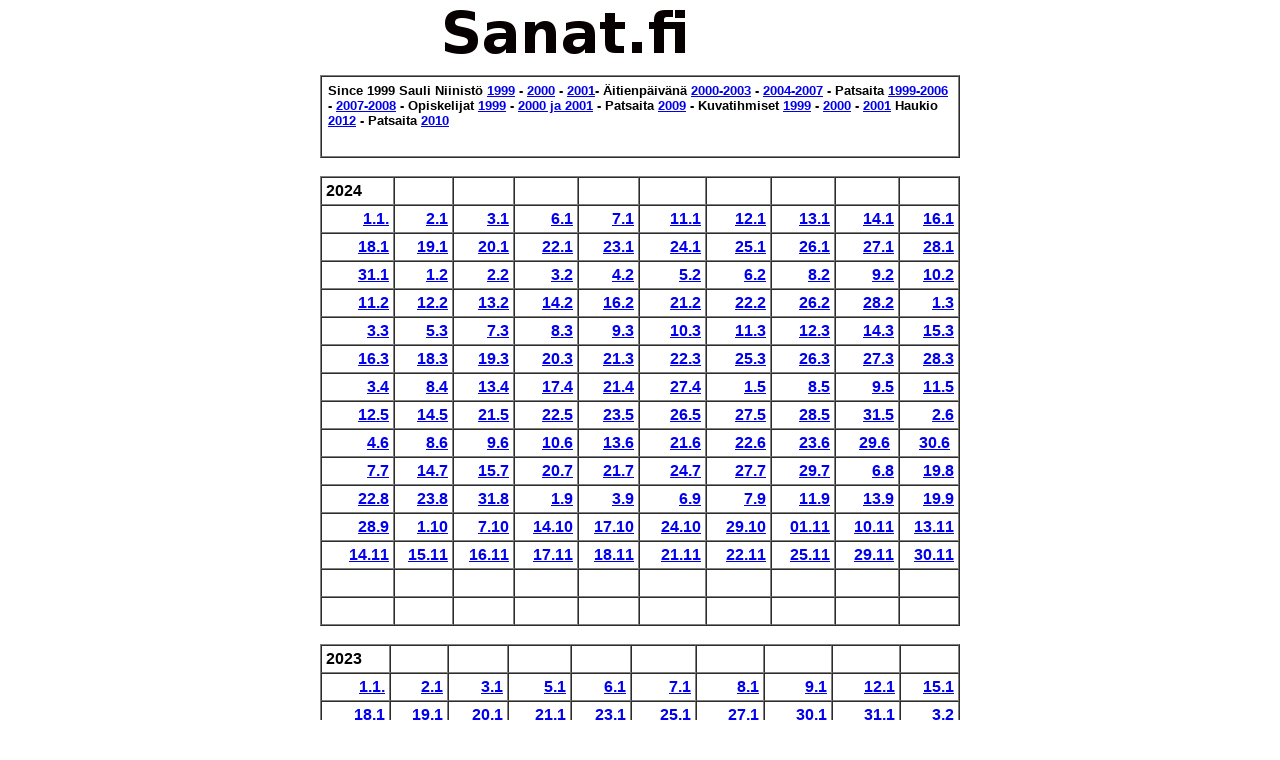

--- FILE ---
content_type: text/html
request_url: https://sanat.fi/aihe/etsi_arkistosta/es.htm
body_size: 8719
content:
<!DOCTYPE HTML PUBLIC "-//W3C//DTD HTML 4.01 Transitional//EN">
<html>
<head>


















  



  



  
  
  
  <meta http-equiv="Content-Type" content="text/html; charset=iso-8859-1">


















  



  



  
  
  
  <script language="JavaScript" type="text/JavaScript">



<!--



function MM_preloadImages() { //v3.0



var d=document; if(d.images){ if(!d.MM_p) d.MM_p=new Array();



var i,j=d.MM_p.length,a=MM_preloadImages.arguments; for(i=0; i<a.length; i++)



if (a[i].indexOf("#")!=0){ d.MM_p[j]=new Image; d.MM_p[j++].src=a[i];}}



}



function MM_swapImgRestore() { //v3.0



var i,x,a=document.MM_sr; for(i=0;a&&i<a.length&&(x=a[i])&&x.oSrc;i++) x.src=x.oSrc;



}



function MM_findObj(n, d) { //v4.01



var p,i,x; if(!d) d=document; if((p=n.indexOf("?"))>0&&parent.frames.length) {



d=parent.frames[n.substring(p+1)].document; n=n.substring(0,p);}



if(!(x=d[n])&&d.all) x=d.all[n]; for (i=0;!x&&i<d.forms.length;i++) x=d.forms[i][n];



for(i=0;!x&&d.layers&&i<d.layers.length;i++) x=MM_findObj(n,d.layers[i].document);



if(!x && d.getElementById) x=d.getElementById(n); return x;



}



function MM_swapImage() { //v3.0



var i,j=0,x,a=MM_swapImage.arguments; document.MM_sr=new Array; for(i=0;i<(a.length-2);i+=3)



if ((x=MM_findObj(a[i]))!=null){document.MM_sr[j++]=x; if(!x.oSrc) x.oSrc=x.src; x.src=a[i+2];}



}



//-->



  </script>



  



  



  
  
  
  <style>



A.GULOCALNAV0{ FONT-WEIGHT:normal;FONT-SIZE:13px;COLOR:#003366;FONT-FAMILY:Arial,sans-serif;TEXT-DECORATION:none}A.GULOCALNAV0:hover{ COLOR:#ff0000}A.GUHOMELINK{ FONT-WEIGHT:normal;FONT-SIZE:13px;COLOR:#ff0000;FONT-FAMILY:Arial,sans-serif;TEXT-DECORATION:none}.style42{ FONT-WEIGHT:bold;FONT-SIZE:14px}.style118{ FONT-SIZE:10px;FONT-FAMILY:Arial,Helvetica,sans-serif}



.style121 {font-size: 10px; font-family: Arial, Helvetica, sans-serif;}



.style122 {color: #FF0000}



.style123 {font-size: 12px}



  body,td,th {
	font-family: Arial, Helvetica, sans-serif;
}
  </style>



  



  



  
  
  
  <meta name="generator" content="Namo WebEditor(Trial)">














  



  



  
  
  
  <title>Sanat.fi - linkit kaikkiin lehtiin -&nbsp;teksti ja kuvat - pertti manninen - kuva - erika manninen -&nbsp;avoin - nettisanomat.com</title>
</head>


<body   >
<p align="center"><font face="Verdana, Arial, Helvetica, sans-serif"><a href="http://www.sanat.fi/"><img src="../../logonimi.jpg" alt="" width="404" height="51" border="0"></a></font></p>
<table width="640" border="1" align="center" cellpadding="6" cellspacing="0" style="text-align: left; margin-left: auto; margin-right: auto">
  <tbody>
    <tr>
      <td height="62"><h5>Since 1999 Sauli Niinist&ouml; <a href="http://www.nettisanomat.com/since1999/niinisto/1999/etusivu.html">1999</a> - <a href="http://www.nettisanomat.com/since1999/niinisto/2000/etusivu.html">2000</a> - <a href="http://www.nettisanomat.com/since1999/niinisto/2001/etusivu.html">2001</a>- &Auml;itienp&auml;iv&auml;n&auml; <a href="http://www.nettisanomat.com/since1999/aitienpaiva/2000/etusivu.html">2000-2003</a> - <a href="http://www.nettisanomat.com/since1999/aitienpaiva/2004/etusivu.html">2004-2007</a> - Patsaita <a href="http://www.nettisanomat.com/since1999/patsaita/1999/etusivu.html">1999-2006</a> - <a href="http://www.nettisanomat.com/since1999/patsaita/2007/etusivu.html">2007-2008</a> - Opiskelijat <a href="http://www.nettisanomat.com/since1999/opiskelijat/1999/etusivu.html">1999</a> - <a href="http://www.nettisanomat.com/since1999/opiskelijat/2000/etusivu.html">2000 ja 2001</a> - Patsaita <a href="http://www.nettisanomat.com/since1999/patsaita/2009/etusivu.html">2009</a> - Kuvatihmiset <a href="http://www.nettisanomat.com/since1999/kuvatihmiset/1999/etusivu.html">1999</a> - <a href="http://www.nettisanomat.com/since1999/kuvatihmiset/2000/etusivu.html">2000</a> - <a href="http://www.nettisanomat.com/since1999/kuvatihmiset/2001/etusivu.html">2001</a> Haukio <a href="http://www.nettisanomat.com/since1999/haukio/2012/etusivu.html">2012</a> - Patsaita <a href="http://www.nettisanomat.com/since1999/patsaita/2010/etusivu.html">2010</a></h5></td>
    </tr>
  </tbody>
</table>
<br>
<table width="640" border="1" align="center" cellpadding="4" cellspacing="0">
  <tbody>
    <tr>
      <td><strong><a id="a12" name="a2024"></a>2024</strong></td>
      <td>&nbsp;</td>
      <td>&nbsp;</td>
      <td>&nbsp;</td>
      <td>&nbsp;</td>
      <td>&nbsp;</td>
      <td>&nbsp;</td>
      <td>&nbsp;</td>
      <td>&nbsp;</td>
      <td>&nbsp;</td>
    </tr>
    <tr>
      <td width="63" align="right"><p class="GULOCALNAV0"><strong><a href="http://www.sanat.fi/2024/01/01/etusivu.html">1.1.</a></strong></p></td>
      <td width="49" align="right"><strong><a href="http://www.sanat.fi/2024/01/02/etusivu.html">2.1</a></strong></td>
      <td width="51" align="right"><strong><a href="http://www.sanat.fi/2024/01/03/etusivu.html">3.1</a></strong></td>
      <td width="54" align="right"><strong><a href="http://www.sanat.fi/2024/01/06/etusivu.html">6.1</a></strong></td>
      <td width="51" align="right"><strong><a href="http://www.sanat.fi/2024/01/07/etusivu.html">7.1</a></strong></td>
      <td width="57" align="right"><strong><a href="http://www.sanat.fi/2024/01/11/etusivu.html">11.1</a></strong></td>
      <td width="55" align="right"><strong><a href="http://www.sanat.fi/2024/01/12/etusivu.html">12.1</a></strong></td>
      <td width="54" align="right"><strong><a href="http://www.sanat.fi/2024/01/13/etusivu.html">13.1</a></strong></td>
      <td width="54" align="right"><strong><a href="http://www.sanat.fi/2024/01/14/etusivu.html">14.1</a></strong></td>
      <td width="50" align="right"><strong><a href="http://www.sanat.fi/2024/01/16/etusivu.html">16.1</a></strong></td>
    </tr>
    <tr>
      <td align="right"><strong><a href="http://www.sanat.fi/2024/01/18/etusivu.html">18.1</a></strong></td>
      <td align="right"><strong><a href="http://www.sanat.fi/2024/01/19/etusivu.html">19.1</a></strong></td>
      <td align="right"><strong><a href="http://www.sanat.fi/2024/01/20/etusivu.html">20.1</a></strong></td>
      <td align="right"><strong><a href="http://www.sanat.fi/2024/01/22/etusivu.html">22.1</a></strong></td>
      <td align="right"><strong><a href="http://www.sanat.fi/2024/01/23/etusivu.html">23.1</a></strong></td>
      <td align="right"><strong><a href="http://www.sanat.fi/2024/01/24/etusivu.html">24.1</a></strong></td>
      <td align="right"><strong><a href="http://www.sanat.fi/2024/01/25/etusivu.html">25.1</a></strong></td>
      <td align="right"><strong><a href="http://www.sanat.fi/2024/01/26/etusivu.html">26.1</a></strong></td>
      <td align="right"><strong><a href="http://www.sanat.fi/2024/01/27/etusivu.html">27.1</a></strong></td>
      <td align="right"><strong><a href="http://www.sanat.fi/2024/01/28/etusivu.html">28.1</a></strong></td>
    </tr>
    <tr>
      <td align="right"><strong><a href="http://www.sanat.fi/2024/01/31/etusivu.html">31.1</a></strong></td>
      <td align="right"><strong><a href="http://www.sanat.fi/2024/02/01/etusivu.html">1.2</a></strong></td>
      <td align="right"><strong><a href="http://www.sanat.fi/2024/02/02/etusivu.html">2.2</a></strong></td>
      <td align="right"><strong><a href="http://www.sanat.fi/2024/02/03/etusivu.html">3.2</a></strong></td>
      <td align="right"><strong><a href="http://www.sanat.fi/2024/02/04/etusivu.html">4.2</a></strong></td>
      <td align="right"><strong><a href="http://www.sanat.fi/2024/02/05/etusivu.html">5.2</a></strong></td>
      <td align="right"><strong><a href="http://www.sanat.fi/2024/02/06/etusivu.html">6.2</a></strong></td>
      <td align="right"><strong><a href="http://www.sanat.fi/2024/02/08/etusivu.html">8.2</a></strong></td>
      <td align="right"><strong><a href="http://www.sanat.fi/2024/02/09/etusivu.html">9.2</a></strong></td>
      <td align="right"><strong><a href="http://www.sanat.fi/2024/02/10/etusivu.html">10.2</a></strong></td>
    </tr>
    <tr>
      <td align="right"><strong><a href="http://www.sanat.fi/2024/02/11/etusivu.html">11.2</a></strong></td>
      <td align="right"><strong><a href="http://www.sanat.fi/2024/02/12/etusivu.html">12.2</a></strong></td>
      <td align="right"><strong><a href="http://www.sanat.fi/2024/02/13/etusivu.html">13.2</a></strong></td>
      <td align="right"><strong><a href="http://www.sanat.fi/2024/02/14/etusivu.html">14.2</a></strong></td>
      <td align="right"><strong><a href="http://www.sanat.fi/2024/02/16/etusivu.html">16.2</a></strong></td>
      <td align="right"><strong><a href="http://www.sanat.fi/2024/02/21/etusivu.html">21.2</a></strong></td>
      <td align="right"><strong><a href="http://www.sanat.fi/2024/02/22/etusivu.html">22.2</a></strong></td>
      <td align="right"><strong><a href="http://www.sanat.fi/2024/02/26/etusivu.html">26.2</a></strong></td>
      <td align="right"><strong><a href="http://www.sanat.fi/2024/02/28/etusivu.html">28.2</a></strong></td>
      <td align="right"><strong><a href="http://www.sanat.fi/2024/03/01/etusivu.html">1.3</a></strong></td>
    </tr>
    <tr>
      <td align="right"><strong><a href="http://www.sanat.fi/2024/03/03/etusivu.html">3.3</a></strong></td>
      <td align="right"><strong><a href="http://www.sanat.fi/2024/03/05/etusivu.html">5.3</a></strong></td>
      <td align="right"><strong><a href="http://www.sanat.fi/2024/03/07/etusivu.html">7.3</a></strong></td>
      <td align="right"><strong><a href="http://www.sanat.fi/2024/03/08/etusivu.html">8.3</a></strong></td>
      <td align="right"><strong><a href="http://www.sanat.fi/2024/03/09/etusivu.html">9.3</a></strong></td>
      <td align="right"><strong><a href="http://www.sanat.fi/2024/03/10/etusivu.html">10.3</a></strong></td>
      <td align="right"><strong><a href="http://www.sanat.fi/2024/03/11/etusivu.html">11.3</a></strong></td>
      <td align="right"><strong><a href="http://www.sanat.fi/2024/03/12/etusivu.html">12.3</a></strong></td>
      <td align="right"><strong><a href="http://www.sanat.fi/2024/03/14/etusivu.html">14.3</a></strong></td>
      <td align="right"><strong><a href="http://www.sanat.fi/2024/03/15/etusivu.html">15.3</a></strong></td>
    </tr>
    <tr>
      <td align="right"><strong><a href="http://www.sanat.fi/2024/03/16/etusivu.html">16.3</a></strong></td>
      <td align="right"><strong><a href="http://www.sanat.fi/2024/03/18/etusivu.html">18.3</a></strong></td>
      <td align="right"><strong><a href="http://www.sanat.fi/2024/03/19/etusivu.html">19.3</a></strong></td>
      <td align="right"><strong><a href="http://www.sanat.fi/2024/03/20/etusivu.html">20.3</a></strong></td>
      <td align="right"><strong><a href="http://www.sanat.fi/2024/03/21/etusivu.html">21.3</a></strong></td>
      <td align="right"><strong><a href="http://www.sanat.fi/2024/03/22/etusivu.html">22.3</a></strong></td>
      <td align="right"><strong><a href="http://www.sanat.fi/2024/03/25/etusivu.html">25.3</a></strong></td>
      <td align="right"><strong><a href="http://www.sanat.fi/2024/03/26/etusivu.html">26.3</a></strong></td>
      <td align="right"><strong><a href="http://www.sanat.fi/2024/03/27/etusivu.html">27.3</a></strong></td>
      <td align="right"><strong><a href="http://www.sanat.fi/2024/03/28/etusivu.html">28.3</a></strong></td>
    </tr>
    <tr>
      <td align="right"><strong><a href="http://www.sanat.fi/2024/04/03/etusivu.html">3.4</a></strong></td>
      <td align="right"><strong><a href="http://www.sanat.fi/2024/04/08/etusivu.html">8.4</a></strong></td>
      <td align="right"><strong><a href="http://www.sanat.fi/2024/04/13/etusivu.html">13.4</a></strong></td>
      <td align="right"><strong><a href="http://www.sanat.fi/2024/04/17/etusivu.html">17.4</a></strong></td>
      <td align="right"><strong><a href="http://www.sanat.fi/2024/04/21/etusivu.html">21.4</a></strong></td>
      <td align="right"><strong><a href="http://www.sanat.fi/2024/04/27/etusivu.html">27.4</a></strong></td>
      <td align="right"><strong><a href="http://www.sanat.fi/2024/05/01/etusivu.html">1.5</a></strong></td>
      <td align="right"><strong><a href="http://www.sanat.fi/2024/05/08/etusivu.html">8.5</a></strong></td>
      <td align="right"><strong><a href="http://www.sanat.fi/2024/05/09/etusivu.html">9.5</a></strong></td>
      <td align="right"><strong><a href="http://www.sanat.fi/2024/05/11/etusivu.html">11.5</a></strong></td>
    </tr>
    <tr>
      <td align="right"><strong><a href="http://www.sanat.fi/2024/05/12/etusivu.html">12.5</a></strong></td>
      <td align="right"><strong><a href="http://www.sanat.fi/2024/05/14/etusivu.html">14.5</a></strong></td>
      <td align="right"><strong><a href="http://www.sanat.fi/2024/05/21/etusivu.html">21.5</a></strong></td>
      <td align="right"><strong><a href="http://www.sanat.fi/2024/05/22/etusivu.html">22.5</a></strong></td>
      <td align="right"><strong><a href="http://www.sanat.fi/2024/05/23/etusivu.html">23.5</a></strong></td>
      <td align="right"><strong><a href="http://www.sanat.fi/2024/05/26/etusivu.html">26.5</a></strong></td>
      <td align="right"><strong><a href="http://www.sanat.fi/2024/05/27/etusivu.html">27.5</a></strong></td>
      <td align="right"><strong><a href="http://www.sanat.fi/2024/05/28/etusivu.html">28.5</a></strong></td>
      <td align="right"><strong><a href="http://www.sanat.fi/2024/05/31/etusivu.html">31.5</a></strong></td>
      <td align="right"><strong><a href="http://www.sanat.fi/2024/06/02/etusivu.html">2.6</a></strong></td>
    </tr>
    <tr>
      <td align="right"><strong><a href="http://www.sanat.fi/2024/06/04/etusivu.html">4.6</a></strong></td>
      <td align="right"><strong><a href="http://www.sanat.fi/2024/06/08/etusivu.html">8.6</a></strong></td>
      <td align="right"><strong><a href="http://www.sanat.fi/2024/06/09/etusivu.html">9.6</a></strong></td>
      <td align="right"><strong><a href="http://www.sanat.fi/2024/06/10/etusivu.html">10.6</a></strong></td>
      <td align="right"><strong><a href="http://www.sanat.fi/2024/06/13/etusivu.html">13.6</a></strong></td>
      <td align="right"><strong><a href="http://www.sanat.fi/2024/06/21/etusivu.html">21.6</a></strong></td>
      <td align="right"><strong><a href="http://www.sanat.fi/2024/06/22/etusivu.html">22.6</a></strong></td>
      <td align="right"><strong><a href="http://www.sanat.fi/2024/06/23/etusivu.html">23.6</a></strong></td>
      <td align="right"><a href="http://www.sanat.fi/2024/06/29/etusivu.html"><b>29.6</b></a>&nbsp;</td>
      <td align="right"><a href="http://www.sanat.fi/2024/06/30/etusivu.html"><b>30.6</b></a>&nbsp;</td>
    </tr>
    <tr>
      <td align="right"><a href="http://www.sanat.fi/2024/07/07/etusivu.html#alku"><b>7.7</b></a></td>
      <td align="right"><a href="http://www.sanat.fi/2024/07/14/etusivu.html#alku"><b>14.7</b></a></td>
      <td align="right"><a href="http://www.sanat.fi/2024/07/15/etusivu.html#alku"><b>15.7</b></a></td>
      <td align="right"><a href="http://www.sanat.fi/2024/07/20/etusivu.html#alku"><b>20.7</b></a></td>
      <td align="right"><a href="http://www.sanat.fi/2024/07/21/etusivu.html#alku"><b>21.7</b></a></td>
      <td align="right"><a href="http://www.sanat.fi/2024/07/24/etusivu.html#alku"><b>24.7</b></a></td>
      <td align="right"><a href="http://www.sanat.fi/2024/07/27/etusivu.html#alku"><b>27.7</b></a><br></td>
      <td align="right"><a href="http://www.sanat.fi/2024/07/29/etusivu.html#alku"><b>29.7</b></a></td>
      <td align="right"><a href="http://www.sanat.fi/2024/08/06/etusivu.html#alku"><b>6.8</b></a></td>
      <td align="right"><a href="http://www.sanat.fi/2024/08/19/etusivu.html#alku"><b>19.8</b></a></td>
    </tr>
    <tr>
      <td align="right"><a href="http://www.sanat.fi/2024/08/22/etusivu.html#alku"><b>22.8</b></a></td>
      <td align="right"><a href="http://www.sanat.fi/2024/08/23/etusivu.html#alku"><b>23.8</b></a><span> </span></td>
      <td align="right"><a href="http://www.sanat.fi/2024/08/31/etusivu.html#alku"><b>31.8</b></a><span></span></td>
      <td align="right"><a href="http://www.sanat.fi/2024/09/01/etusivu.html#alku"><b>1.9</b></a></td>
      <td align="right"><a href="http://www.sanat.fi/2024/09/03/etusivu.html#alku"><b>3.9</b></a></td>
      <td align="right"><a href="http://www.sanat.fi/2024/09/06/etusivu.html#alku"><b>6.9</b></a></td>
      <td align="right"><a href="http://www.sanat.fi/2024/09/07/etusivu.html#alku"><b>7.9</b></a></td>
      <td align="right"><a href="http://www.sanat.fi/2024/09/11/etusivu.html#alku"><b>11.9</b></a></td>
      <td align="right"><a href="http://www.sanat.fi/2024/09/13/etusivu.html#alku"><b>13.9</b></a></td>
      <td align="right"><a href="http://www.sanat.fi/2024/09/19/etusivu.html#alku"><b>19.9</b></a></td>
    </tr>
    <tr>
      <td align="right"><a href="http://www.sanat.fi/2024/09/28/etusivu.html"><b>28.9</b></a></td>
      <td align="right"><a href="http://www.sanat.fi/2024/10/01/etusivu.html"><b>1.10</b></a></td>
      <td align="right"><a href="http://www.sanat.fi/2024/10/07/etusivu.html"><b>7.10</b></a></td>
      <td align="right"><a href="http://www.sanat.fi/2024/10/14/etusivu.html"><b>14.10</b></a></td>
      <td align="right"><a href="http://www.sanat.fi/2024/10/17/etusivu.html"><b>17.10</b></a></td>
      <td align="right"><a href="http://www.sanat.fi/2024/10/24/etusivu.html"><b>24.10</b></a></td>
      <td align="right"><a href="http://www.sanat.fi/2024/10/29/etusivu.html"><b>29.10</b></a></td>
      <td align="right"><a href="http://www.sanat.fi/2024/11/01/etusivu.html"><b>01.11</b></a></td>
      <td align="right"><a href="http://www.sanat.fi/2024/11/10/etusivu.html"><b>10.11</b></a></td>
      <td align="right"><a href="http://www.sanat.fi/2024/11/13/etusivu.html"><b>13.11</b></a></td>
    </tr>
    <tr>
      <td align="right"><a href="http://www.sanat.fi/2024/11/14/etusivu.html"><b>14.11</b></a></td>
      <td align="right"><a href="http://www.sanat.fi/2024/11/15/etusivu.html"><b>15.11</b></a></td>
      <td align="right"><a href="http://www.sanat.fi/2024/11/16/etusivu.html"><b>16.11</b></a></td>
      <td align="right"><a href="http://www.sanat.fi/2024/11/17/etusivu.html"><b>17.11</b></a></td>
      <td align="right"><a href="http://www.sanat.fi/2024/11/18/etusivu.html"><b>18.11</b></a></td>
      <td align="right"><a href="http://www.sanat.fi/2024/11/21/etusivu.html"><b>21.11</b></a></td>
      <td align="right"><a href="http://www.sanat.fi/2024/11/22/etusivu.html"><b>22.11</b></a></td>
      <td align="right"><a href="http://www.sanat.fi/2024/11/25/etusivu.html"><b>25.11</b></a></td>
      <td align="right"><a href="http://www.sanat.fi/2024/11/29/etusivu.html"><b>29.11</b></a></td>
      <td align="right"><a href="http://www.sanat.fi/2024/11/30/etusivu.html"><b>30.11</b></a></td>
    </tr>
    <tr>
      <td align="right">&nbsp;</td>
      <td align="right">&nbsp;</td>
      <td align="right">&nbsp;</td>
      <td align="right">&nbsp;</td>
      <td align="right">&nbsp;</td>
      <td align="right">&nbsp;</td>
      <td align="right">&nbsp;</td>
      <td align="right">&nbsp;</td>
      <td align="right">&nbsp;</td>
      <td align="right">&nbsp;</td>
    </tr>
    <tr>
      <td align="right">&nbsp;</td>
      <td align="right">&nbsp;</td>
      <td align="right">&nbsp;</td>
      <td align="right">&nbsp;</td>
      <td align="right">&nbsp;</td>
      <td align="right">&nbsp;</td>
      <td align="right">&nbsp;</td>
      <td align="right">&nbsp;</td>
      <td align="right">&nbsp;</td>
      <td align="right">&nbsp;</td>
    </tr>
  </tbody>
</table>
<br>
<table width="640" border="1" align="center" cellpadding="4" cellspacing="0">
  <tbody>
    <tr>
      <td><strong><a id="a9" name="a2023"></a>2023</strong></td>
      <td>&nbsp;</td>
      <td>&nbsp;</td>
      <td>&nbsp;</td>
      <td>&nbsp;</td>
      <td>&nbsp;</td>
      <td>&nbsp;</td>
      <td>&nbsp;</td>
      <td>&nbsp;</td>
      <td>&nbsp;</td>
    </tr>
    <tr>
      <td width="63" align="right"><p class="GULOCALNAV0"><strong><a href="http://www.sanat.fi/2023/01/01/etusivu.html">1.1.</a></strong></p></td>
      <td width="49" align="right"><strong><a href="http://www.sanat.fi/2023/01/02/etusivu.html">2.1</a></strong></td>
      <td width="51" align="right"><strong><a href="http://www.sanat.fi/2023/01/03/etusivu.html">3.1</a></strong></td>
      <td width="54" align="right"><strong><a href="http://www.sanat.fi/2023/01/05/etusivu.html">5.1</a></strong></td>
      <td width="51" align="right"><strong><a href="http://www.sanat.fi/2023/01/06/etusivu.html">6.1</a></strong></td>
      <td width="57" align="right"><strong><a href="http://www.sanat.fi/2023/01/07/etusivu.html">7.1</a></strong></td>
      <td width="55" align="right"><strong><a href="http://www.sanat.fi/2023/01/08/etusivu.html">8.1</a></strong></td>
      <td width="54" align="right"><strong><a href="http://www.sanat.fi/2023/01/09/etusivu.html">9.1</a></strong></td>
      <td width="54" align="right"><strong><a href="http://www.sanat.fi/2023/01/12/etusivu.html">12.1</a></strong></td>
      <td width="50" align="right"><strong><a href="http://www.sanat.fi/2023/01/15/etusivu.html">15.1</a></strong></td>
    </tr>
    <tr>
      <td align="right"><strong><a href="http://www.sanat.fi/2023/01/18/etusivu.html">18.1</a></strong></td>
      <td align="right"><strong><a href="http://www.sanat.fi/2023/01/19/etusivu.html">19.1</a></strong></td>
      <td align="right"><strong><a href="http://www.sanat.fi/2023/01/20/etusivu.html">20.1</a></strong></td>
      <td align="right"><strong><a href="http://www.sanat.fi/2023/01/21/etusivu.html">21.1</a></strong></td>
      <td align="right"><strong><a href="http://www.sanat.fi/2023/01/23/etusivu.html">23.1</a></strong></td>
      <td align="right"><strong><a href="http://www.sanat.fi/2023/01/25/etusivu.html">25.1</a></strong></td>
      <td align="right"><strong><a href="http://www.sanat.fi/2023/01/27/etusivu.html">27.1</a></strong></td>
      <td align="right"><strong><a href="http://www.sanat.fi/2023/01/30/etusivu.html">30.1</a></strong></td>
      <td align="right"><strong><a href="http://www.sanat.fi/2023/01/31/etusivu.html">31.1</a></strong></td>
      <td align="right"><strong><a href="http://www.sanat.fi/2023/02/03/etusivu.html">3,2</a></strong></td>
    </tr>
    <tr>
      <td align="right"><strong><a href="http://www.sanat.fi/2023/02/07/etusivu.html">7,2</a></strong></td>
      <td align="right"><strong><a href="http://www.sanat.fi/2023/02/10/etusivu.html">10,2</a></strong></td>
      <td align="right"><strong><a href="http://www.sanat.fi/2023/02/11/etusivu.html">11,2</a></strong></td>
      <td align="right"><strong><a href="http://www.sanat.fi/2023/02/12/etusivu.html">12,2</a></strong></td>
      <td align="right"><strong><a href="http://www.sanat.fi/2023/02/19/etusivu.html">19,2</a></strong></td>
      <td align="right"><strong><a href="http://www.sanat.fi/2023/02/21/etusivu.html">21,2</a></strong></td>
      <td align="right"><strong><a href="http://www.sanat.fi/2023/02/28/etusivu.html">28,2</a></strong></td>
      <td align="right"><strong><a href="http://www.sanat.fi/2023/03/01/etusivu.html">1.3</a></strong></td>
      <td align="right"><strong><a href="http://www.sanat.fi/2023/03/03/etusivu.html">3.3</a></strong></td>
      <td align="right"><strong><a href="http://www.sanat.fi/2023/03/04/etusivu.html">4.3</a></strong></td>
    </tr>
    <tr>
      <td align="right"><strong><a href="http://www.sanat.fi/2023/03/08/etusivu.html">8.3</a></strong></td>
      <td align="right"><strong><a href="http://www.sanat.fi/2023/03/10/etusivu.html">10.3</a></strong></td>
      <td align="right"><strong><a href="http://www.sanat.fi/2023/03/11/etusivu.html">11.3</a></strong></td>
      <td align="right"><strong><a href="http://www.sanat.fi/2023/03/14/etusivu.html">14.3</a></strong></td>
      <td align="right"><strong><a href="http://www.sanat.fi/2023/03/17/etusivu.html">17.3</a></strong></td>
      <td align="right"><strong><a href="http://www.sanat.fi/2023/03/19/etusivu.html">19.3</a></strong></td>
      <td align="right"><strong><a href="http://www.sanat.fi/2023/03/31/etusivu.html">31.3</a></strong></td>
      <td align="right"><strong><a href="http://www.sanat.fi/2023/04/04/etusivu.html">4.4</a></strong></td>
      <td align="right"><strong><a href="http://www.sanat.fi/2023/04/06/etusivu.html">6.4</a></strong></td>
      <td align="right"><strong><a href="http://www.sanat.fi/2023/04/07/etusivu.html">7.4</a></strong></td>
    </tr>
    <tr>
      <td align="right"><strong><a href="http://www.sanat.fi/2023/04/08/etusivu.html">8.4</a></strong></td>
      <td align="right"><strong><a href="http://www.sanat.fi/2023/04/09/etusivu.html">9.4</a></strong></td>
      <td align="right"><strong><a href="http://www.sanat.fi/2023/04/12/etusivu.html">12.4</a></strong></td>
      <td align="right"><strong><a href="http://www.sanat.fi/2023/04/18/etusivu.html">18.4</a></strong></td>
      <td align="right"><strong><a href="http://www.sanat.fi/2023/04/22/etusivu.html">22.4</a></strong></td>
      <td align="right"><strong><a href="http://www.sanat.fi/2023/04/23/etusivu.html">23.4</a></strong></td>
      <td align="right"><strong><a href="http://www.sanat.fi/2023/04/26/etusivu.html">26.4</a></strong></td>
      <td align="right"><strong><a href="http://www.sanat.fi/2023/04/29/etusivu.html">29.4</a></strong></td>
      <td align="right"><strong><a href="http://www.sanat.fi/2023/04/30/etusivu.html">30.4</a></strong></td>
      <td align="right"><strong><a href="http://www.sanat.fi/2023/05/04/etusivu.html">4.5</a></strong></td>
    </tr>
    <tr>
      <td align="right"><strong><a href="http://www.sanat.fi/2023/05/07/etusivu.html">7.5</a></strong></td>
      <td align="right"><strong><a href="http://www.sanat.fi/2023/05/09/etusivu.html">9.5</a></strong></td>
      <td align="right"><strong><a href="http://www.sanat.fi/2023/05/13/etusivu.html">13.5</a></strong></td>
      <td align="right"><strong><a href="http://www.sanat.fi/2023/05/14/etusivu.html">14.5</a></strong></td>
      <td align="right"><strong><a href="http://www.sanat.fi/2023/05/15/etusivu.html">15.5</a></strong></td>
      <td align="right"><strong><a href="http://www.sanat.fi/2023/05/18/etusivu.html">18.5</a></strong></td>
      <td align="right"><strong><a href="http://www.sanat.fi/2023/05/21/etusivu.html">21.5</a></strong></td>
      <td align="right"><strong><a href="http://www.sanat.fi/2023/05/22/etusivu.html">22.5</a></strong></td>
      <td align="right"><strong><a href="http://www.sanat.fi/2023/05/25/etusivu.html">25.5</a></strong></td>
      <td align="right"><strong><a href="http://www.sanat.fi/2023/05/29/etusivu.html">29.5</a></strong></td>
    </tr>
    <tr>
      <td align="right"><strong><a href="http://www.sanat.fi/2023/05/30/etusivu.html">30.5</a></strong></td>
      <td align="right"><strong><a href="http://www.sanat.fi/2023/05/31/etusivu.html">31.5</a></strong></td>
      <td align="right"><strong><a href="http://www.sanat.fi/2023/06/01/etusivu.html">1.6</a></strong></td>
      <td align="right"><strong><a href="http://www.sanat.fi/2023/06/08/etusivu.html">8.6</a></strong></td>
      <td align="right"><strong><a href="http://www.sanat.fi/2023/06/09/etusivu.html">9.6</a></strong></td>
      <td align="right"><strong><a href="http://www.sanat.fi/2023/06/10/etusivu.html">10.6</a></strong></td>
      <td align="right"><strong><a href="http://www.sanat.fi/2023/06/13/etusivu.html">13.6</a></strong></td>
      <td align="right"><strong><a href="http://www.sanat.fi/2023/06/18/etusivu.html">18.6</a></strong></td>
      <td align="right"><strong><a href="http://www.sanat.fi/2023/06/20/etusivu.html">20.6</a></strong></td>
      <td align="right"><strong><a href="http://www.sanat.fi/2023/06/21/etusivu.html">21.6</a></strong></td>
    </tr>
    <tr>
      <td align="right"><strong><a href="http://www.sanat.fi/2023/06/22/etusivu.html">22.6</a></strong></td>
      <td align="right"><strong><a href="http://www.sanat.fi/2023/06/26/etusivu.html">26.6</a></strong></td>
      <td align="right"><strong><a href="http://www.sanat.fi/2023/06/27/etusivu.html">27.6</a></strong></td>
      <td align="right"><strong><a href="http://www.sanat.fi/2023/06/29/etusivu.html">29.6</a></strong></td>
      <td align="right"><strong><a href="http://www.sanat.fi/2023/06/30/etusivu.html">30.6</a></strong></td>
      <td align="right"><strong><a href="http://www.sanat.fi/2023/07/03/etusivu.html">3.7</a></strong></td>
      <td align="right"><strong><a href="http://www.sanat.fi/2023/07/05/etusivu.html">5.7</a></strong></td>
      <td align="right"><strong><a href="http://www.sanat.fi/2023/07/06/etusivu.html">6.7</a></strong></td>
      <td align="right"><strong><a href="http://www.sanat.fi/2023/07/08/etusivu.html">8.7</a></strong></td>
      <td align="right"><strong><a href="http://www.sanat.fi/2023/07/09/etusivu.html">9.7</a></strong></td>
    </tr>
    <tr>
      <td align="right"><strong><a href="http://www.sanat.fi/2023/07/10/etusivu.html">10.7</a></strong></td>
      <td align="right"><strong><a href="http://www.sanat.fi/2023/07/13/etusivu.html">13.7</a></strong></td>
      <td align="right"><strong><a href="http://www.sanat.fi/2023/07/17/etusivu.html">17.7</a></strong></td>
      <td align="right"><strong><a href="http://www.sanat.fi/2023/07/22/etusivu.html">22.7</a></strong></td>
      <td align="right"><strong><a href="http://www.sanat.fi/2023/07/24/etusivu.html">24.7</a></strong></td>
      <td align="right"><strong><a href="http://www.sanat.fi/2023/07/27/etusivu.html">27.7</a></strong></td>
      <td align="right"><strong><a href="http://www.sanat.fi/2023/07/31/etusivu.html">31.7</a></strong></td>
      <td align="right"><strong><a href="http://www.sanat.fi/2023/08/03/etusivu.html">3.8</a></strong></td>
      <td align="right"><strong><a href="http://www.sanat.fi/2023/08/05/etusivu.html">5.8</a></strong></td>
      <td align="right"><strong><a href="http://www.sanat.fi/2023/08/10/etusivu.html">10.8</a></strong></td>
    </tr>
    <tr>
      <td align="right"><strong><a href="http://www.sanat.fi/2023/08/13/etusivu.html">13.8</a></strong></td>
      <td align="right"><strong><a href="http://www.sanat.fi/2023/08/14/etusivu.html">14.8</a></strong></td>
      <td align="right"><strong><a href="http://www.sanat.fi/2023/08/15/etusivu.html">15.8</a></strong></td>
      <td align="right"><strong><a href="http://www.sanat.fi/2023/08/16/etusivu.html">16.8</a></strong></td>
      <td align="right"><strong><a href="http://www.sanat.fi/2023/08/24/etusivu.html">24.8</a></strong></td>
      <td align="right"><strong><a href="http://www.sanat.fi/2023/08/28/etusivu.html">28.8</a></strong></td>
      <td align="right"><strong><a href="http://www.sanat.fi/2023/08/31/etusivu.html">31.8</a></strong></td>
      <td align="right"><strong><a href="http://www.sanat.fi/2023/09/04/etusivu.html">4.9</a></strong></td>
      <td align="right"><strong><a href="http://www.sanat.fi/2023/09/07/etusivu.html">7.9</a></strong></td>
      <td align="right"><strong><a href="http://www.sanat.fi/2023/09/08/etusivu.html">8.9</a></strong></td>
    </tr>
    <tr>
      <td align="right"><strong><a href="http://www.sanat.fi/2023/09/10/etusivu.html">10.9</a></strong></td>
      <td align="right"><strong><a href="http://www.sanat.fi/2023/09/11/etusivu.html">11.9</a></strong></td>
      <td align="right"><strong><a href="http://www.sanat.fi/2023/09/12/etusivu.html">12.9</a></strong></td>
      <td align="right"><strong><a href="http://www.sanat.fi/2023/09/17/etusivu.html">17.9</a></strong></td>
      <td align="right"><strong><a href="http://www.sanat.fi/2023/09/18/etusivu.html">18.9</a></strong></td>
      <td align="right"><strong><a href="http://www.sanat.fi/2023/09/20/etusivu.html">20.9</a></strong></td>
      <td align="right"><strong><a href="http://www.sanat.fi/2023/09/22/etusivu.html">22.9</a></strong></td>
      <td align="right"><strong><a href="http://www.sanat.fi/2023/09/24/etusivu.html">24.9</a></strong></td>
      <td align="right"><strong><a href="http://www.sanat.fi/2023/09/26/etusivu.html">26.9</a></strong></td>
      <td align="right"><strong><a href="http://www.sanat.fi/2023/09/27/etusivu.html">27.9</a></strong></td>
    </tr>
    <tr>
      <td align="right"><strong><a href="http://www.sanat.fi/2023/09/29/etusivu.html">29.9</a></strong></td>
      <td align="right"><strong><a href="http://www.sanat.fi/2023/09/30/etusivu.html">30.9</a></strong></td>
      <td align="right"><strong><a href="http://www.sanat.fi/2023/10/01/etusivu.html">1.10</a></strong></td>
      <td align="right"><strong><a href="http://www.sanat.fi/2023/10/02/etusivu.html">2.10</a></strong></td>
      <td align="right"><strong><a href="http://www.sanat.fi/2023/10/03/etusivu.html">3.10</a></strong></td>
      <td align="right"><strong><a href="http://www.sanat.fi/2023/10/04/etusivu.html">4.10</a></strong></td>
      <td align="right"><strong><a href="http://www.sanat.fi/2023/10/05/etusivu.html">5.10</a></strong></td>
      <td align="right"><strong><a href="http://www.sanat.fi/2023/10/06/etusivu.html">6.10</a></strong></td>
      <td align="right"><strong><a href="http://www.sanat.fi/2023/10/07/etusivu.html">7.10</a></strong></td>
      <td align="right"><strong><a href="http://www.sanat.fi/2023/10/08/etusivu.html">8.10</a></strong></td>
    </tr>
    <tr>
      <td align="right"><strong><a href="http://www.sanat.fi/2023/10/10/etusivu.html">10.10</a></strong></td>
      <td align="right"><strong><a href="http://www.sanat.fi/2023/10/15/etusivu.html">15.10</a></strong></td>
      <td align="right"><strong><a href="http://www.sanat.fi/2023/10/16/etusivu.html">16.10</a></strong></td>
      <td align="right"><strong><a href="http://www.sanat.fi/2023/10/17/etusivu.html">17.10</a></strong></td>
      <td align="right"><strong><a href="http://www.sanat.fi/2023/10/19/etusivu.html">19.10</a></strong></td>
      <td align="right"><strong><a href="http://www.sanat.fi/2023/10/22/etusivu.html">22.10</a></strong></td>
      <td align="right"><strong><a href="http://www.sanat.fi/2023/10/22/etusivu2.html">22.10s2</a></strong></td>
      <td align="right"><strong><a href="http://www.sanat.fi/2023/10/22/etusivu3.html">22.10s3</a></strong></td>
      <td align="right"><strong><a href="http://www.sanat.fi/2023/10/22/etusivu4.html">22.10s4</a></strong></td>
      <td align="right"><strong><a href="http://www.sanat.fi/2023/10/23/etusivu.html">23.10</a></strong></td>
    </tr>
    <tr>
      <td align="right"><strong><a href="http://www.sanat.fi/2023/10/24/etusivu.html">24.10</a></strong></td>
      <td align="right"><strong><a href="http://www.sanat.fi/2023/10/29/etusivu.html">29.10</a></strong></td>
      <td align="right"><strong><a href="http://www.sanat.fi/2023/10/31/etusivu.html">31.10</a></strong></td>
      <td align="right"><strong><a href="http://www.sanat.fi/2023/11/01/etusivu.html">1.11</a></strong></td>
      <td align="right"><strong><a href="http://www.sanat.fi/2023/11/02/etusivu.html">2.11</a></strong></td>
      <td align="right"><strong><a href="http://www.sanat.fi/2023/11/03/etusivu.html">3.11</a></strong></td>
      <td align="right"><strong><a href="http://www.sanat.fi/2023/11/04/etusivu.html">4.11</a></strong></td>
      <td align="right"><strong><a href="http://www.sanat.fi/2023/11/07/etusivu.html">7.11</a></strong></td>
      <td align="right"><strong><a href="http://www.sanat.fi/2023/11/08/etusivu.html">8.11</a></strong></td>
      <td align="right"><strong><a href="http://www.sanat.fi/2023/11/12/etusivu.html">12.11</a></strong></td>
    </tr>
    <tr>
      <td align="right"><strong><a href="http://www.sanat.fi/2023/11/14/etusivu.html">14.11</a></strong></td>
      <td align="right"><strong><a href="http://www.sanat.fi/2023/11/15/etusivu.html">15.11</a></strong></td>
      <td align="right"><strong><a href="http://www.sanat.fi/2023/11/16/etusivu.html">16.11</a></strong></td>
      <td align="right"><strong><a href="http://www.sanat.fi/2023/11/17/etusivu.html">17.11</a></strong></td>
      <td align="right"><strong><a href="http://www.sanat.fi/2023/11/21/etusivu.html">21.11</a></strong></td>
      <td align="right"><strong><a href="http://www.sanat.fi/2023/11/22/etusivu.html">22.11</a></strong></td>
      <td align="right"><strong><a href="http://www.sanat.fi/2023/11/24/etusivu.html">24.11</a></strong></td>
      <td align="right"><strong><a href="http://www.sanat.fi/2023/11/25/etusivu.html">25.11</a></strong></td>
      <td align="right"><strong><a href="http://www.sanat.fi/2023/11/29/etusivu.html">29.11</a></strong></td>
      <td align="right"><strong><a href="http://www.sanat.fi/2023/11/30/etusivu.html">30.11</a></strong></td>
    </tr>
    <tr>
      <td align="right"><strong><a href="http://www.sanat.fi/2023/12/03/etusivu.html">03.12</a></strong></td>
      <td align="right"><strong><a href="http://www.sanat.fi/2023/12/04/etusivu.html">04.12</a></strong></td>
      <td align="right"><strong><a href="http://www.sanat.fi/2023/12/06/etusivu.html">06.12</a></strong></td>
      <td align="right"><strong><a href="http://www.sanat.fi/2023/12/07/etusivu.html">07.12</a></strong></td>
      <td align="right"><strong><a href="http://www.sanat.fi/2023/12/10/etusivu.html">10.12</a></strong></td>
      <td align="right"><strong><a href="http://www.sanat.fi/2023/12/13/etusivu.html">13.12</a></strong></td>
      <td align="right"><strong><a href="http://www.sanat.fi/2023/12/15/etusivu.html">15.12</a></strong></td>
      <td align="right"><strong><a href="http://www.sanat.fi/2023/12/16/etusivu.html">16.12</a></strong></td>
      <td align="right"><strong><a href="http://www.sanat.fi/2023/12/18/etusivu.html">18.12</a></strong></td>
      <td align="right"><strong><a href="http://www.sanat.fi/2023/12/19/etusivu.html">19.12</a></strong></td>
    </tr>
    <tr>
      <td align="right"><strong><a href="http://www.sanat.fi/2023/12/20/etusivu.html">20.12</a></strong></td>
      <td align="right"><strong><a href="http://www.sanat.fi/2023/12/23/etusivu.html">23.12</a></strong></td>
      <td align="right"><strong><a href="http://www.sanat.fi/2023/12/24/etusivu.html">24.12</a></strong></td>
      <td align="right"><strong><a href="http://www.sanat.fi/2023/12/27/etusivu.html">27.12</a></strong></td>
      <td align="right"><strong><a href="http://www.sanat.fi/2023/12/28/etusivu.html">28.12</a></strong></td>
      <td align="right"><strong><a href="http://www.sanat.fi/2023/12/29/etusivu.html">29.12</a></strong></td>
      <td align="right"><strong><a href="http://www.sanat.fi/2023/12/31/etusivu.html">31.12</a></strong></td>
      <td align="right">&nbsp;</td>
      <td align="right">&nbsp;</td>
      <td align="right">&nbsp;</td>
    </tr>
  </tbody>
</table>
<br>
<table width="640" border="1" align="center" cellpadding="4" cellspacing="0">
  <tbody>
    <tr>
      <td><strong><a id="a13" name="a2022"></a>2022</strong></td>
      <td>&nbsp;</td>
      <td>&nbsp;</td>
      <td>&nbsp;</td>
      <td>&nbsp;</td>
      <td>&nbsp;</td>
      <td>&nbsp;</td>
      <td>&nbsp;</td>
      <td>&nbsp;</td>
      <td>&nbsp;</td>
    </tr>
    <tr>
      <td width="63" align="right"><p class="GULOCALNAV0"><strong><a href="http://www.sanat.fi/2022/01/01/etusivu.html">1.1.</a></strong></p></td>
      <td width="49" align="right"><strong><a href="http://www.sanat.fi/2022/01/04/etusivu.html">4.1</a></strong></td>
      <td width="51" align="right"><strong><a href="http://www.sanat.fi/2022/01/05/etusivu.html">5.1</a></strong></td>
      <td width="54" align="right"><strong><a href="http://www.sanat.fi/2022/01/09/etusivu.html">9.1</a></strong></td>
      <td width="51" align="right"><strong><a href="http://www.sanat.fi/2022/01/10/etusivu.html">10.1</a></strong></td>
      <td width="57" align="right"><strong><a href="http://www.sanat.fi/2022/01/14/etusivu.html">14.1</a></strong></td>
      <td width="55" align="right"><strong><a href="http://www.sanat.fi/2022/01/15/etusivu.html">15.1</a></strong></td>
      <td width="54" align="right"><strong><a href="http://www.sanat.fi/2022/01/17/etusivu.html">17.1</a></strong></td>
      <td width="54" align="right"><strong><a href="http://www.sanat.fi/2022/01/20/etusivu.html">20.1</a></strong></td>
      <td width="50" align="right"><strong><a href="http://www.sanat.fi/2022/01/22/etusivu.html">22.1</a></strong></td>
    </tr>
    <tr>
      <td align="right"><strong><a href="http://www.sanat.fi/2022/01/23/etusivu.html">23.1</a></strong></td>
      <td align="right"><strong><a href="http://www.sanat.fi/2022/01/24/etusivu.html">24.1</a></strong></td>
      <td align="right"><strong><a href="http://www.sanat.fi/2022/01/25/etusivu.html">25.1</a></strong></td>
      <td align="right"><strong><a href="http://www.sanat.fi/2022/01/27/etusivu.html">27.1</a></strong></td>
      <td align="right"><strong><a href="http://www.sanat.fi/2022/01/28/etusivu.html">28.1</a></strong></td>
      <td align="right"><strong><a href="http://www.sanat.fi/2022/01/31/etusivu.html">31.1</a></strong></td>
      <td align="right"><strong><a href="http://www.sanat.fi/2022/02/05/etusivu.html">5.2</a></strong></td>
      <td align="right"><strong><a href="http://www.sanat.fi/2022/02/06/etusivu.html">6.2</a></strong></td>
      <td align="right"><strong><a href="http://www.sanat.fi/2022/02/12/etusivu.html">12.2</a></strong></td>
      <td align="right"><strong><a href="http://www.sanat.fi/2022/02/13/etusivu.html">13.2</a></strong></td>
    </tr>
    <tr>
      <td align="right"><strong><a href="http://www.sanat.fi/2022/02/14/etusivu.html">14.2</a></strong></td>
      <td align="right"><strong><a href="http://www.sanat.fi/2022/02/20/etusivu.html">20.2</a></strong></td>
      <td align="right"><strong><a href="http://www.sanat.fi/2022/02/21/etusivu.html">21.2</a></strong></td>
      <td align="right"><strong><a href="http://www.sanat.fi/2022/02/24/etusivu.html">24.2</a></strong></td>
      <td align="right"><strong><a href="http://www.sanat.fi/2022/02/27/etusivu.html">27.2</a></strong></td>
      <td align="right"><strong><a href="http://www.sanat.fi/2022/02/28/etusivu.html">28.2</a></strong></td>
      <td align="right"><strong><a href="http://www.sanat.fi/2022/03/02/etusivu.html">2.3</a></strong></td>
      <td align="right"><strong><a href="http://www.sanat.fi/2022/03/03/etusivu.html">3.3</a></strong></td>
      <td align="right"><strong><a href="http://www.sanat.fi/2022/03/04/etusivu.html">4.3</a></strong></td>
      <td align="right"><strong><a href="http://www.sanat.fi/2022/03/05/etusivu.html">5.3</a></strong></td>
    </tr>
    <tr>
      <td align="right"><strong><a href="http://www.sanat.fi/2022/03/08/etusivu.html">8.3</a></strong></td>
      <td align="right"><strong><a href="http://www.sanat.fi/2022/03/09/etusivu.html">9.3</a></strong></td>
      <td align="right"><strong><a href="http://www.sanat.fi/2022/03/19/etusivu.html">19.3</a></strong></td>
      <td align="right"><strong><a href="http://www.sanat.fi/2022/03/20/etusivu.html">20.3</a></strong></td>
      <td align="right"><strong><a href="http://www.sanat.fi/2022/03/22/etusivu.html">22.3</a></strong></td>
      <td align="right"><strong><a href="http://www.sanat.fi/2022/03/23/etusivu.html">23.3</a></strong></td>
      <td align="right"><strong><a href="http://www.sanat.fi/2022/03/24/etusivu.html">24.3</a></strong></td>
      <td align="right"><strong><a href="http://www.sanat.fi/2022/03/25/etusivu.html">25.3</a></strong></td>
      <td align="right"><strong><a href="http://www.sanat.fi/2022/03/27/etusivu.html">27.3</a></strong></td>
      <td align="right"><strong><a href="http://www.sanat.fi/2022/03/28/etusivu.html">28.3</a></strong></td>
    </tr>
    <tr>
      <td align="right"><strong><a href="http://www.sanat.fi/2022/03/29/etusivu.html">29.3</a></strong></td>
      <td align="right"><strong><a href="http://www.sanat.fi/2022/03/30/etusivu.html">30.3</a></strong></td>
      <td align="right"><strong><a href="http://www.sanat.fi/2022/03/31/etusivu.html">31.3</a></strong></td>
      <td align="right"><strong><a href="http://www.sanat.fi/2022/04/01/etusivu.html">1.4</a></strong></td>
      <td align="right"><strong><a href="http://www.sanat.fi/2022/04/02/etusivu.html">2.4</a></strong></td>
      <td align="right"><strong><a href="http://www.sanat.fi/2022/04/04/etusivu.html">4.4</a></strong></td>
      <td align="right"><strong><a href="http://www.sanat.fi/2022/04/06/etusivu.html">6.4</a></strong></td>
      <td align="right"><strong><a href="http://www.sanat.fi/2022/04/07/etusivu.html">7.4</a></strong></td>
      <td align="right"><strong><a href="http://www.sanat.fi/2022/04/08/etusivu.html">8.4</a></strong></td>
      <td align="right"><strong><a href="http://www.sanat.fi/2022/04/12/etusivu.html">12.4</a></strong></td>
    </tr>
    <tr>
      <td align="right"><strong><a href="http://www.sanat.fi/2022/04/14/etusivu.html">14.4</a></strong></td>
      <td align="right"><strong><a href="http://www.sanat.fi/2022/04/15/etusivu.html">15.4</a></strong></td>
      <td align="right"><strong><a href="http://www.sanat.fi/2022/04/16/etusivu.html">16.4</a></strong></td>
      <td align="right"><strong><a href="http://www.sanat.fi/2022/04/17/etusivu.html">17.4</a></strong></td>
      <td align="right"><strong><a href="http://www.sanat.fi/2022/04/22/etusivu.html">22.4</a></strong></td>
      <td align="right"><strong><a href="http://www.sanat.fi/2022/04/29/etusivu.html">29.4</a></strong></td>
      <td align="right"><strong><a href="http://www.sanat.fi/2022/04/30/etusivu.html">30.4</a></strong></td>
      <td align="right"><strong><a href="http://www.sanat.fi/2022/05/01/etusivu.html">1.5</a></strong></td>
      <td align="right"><strong><a href="http://www.sanat.fi/2022/05/02/etusivu.html">2.5</a></strong></td>
      <td align="right"><strong><a href="http://www.sanat.fi/2022/05/03/etusivu.html">3.5</a></strong></td>
    </tr>
    <tr>
      <td align="right"><strong><a href="http://www.sanat.fi/2022/05/04/etusivu.html">4.5</a></strong></td>
      <td align="right"><strong><a href="http://www.sanat.fi/2022/05/05/etusivu.html">5.5</a></strong></td>
      <td align="right"><strong><a href="http://www.sanat.fi/2022/05/08/etusivu.html">8.5</a></strong></td>
      <td align="right"><strong><a href="http://www.sanat.fi/2022/05/09/etusivu.html">9.5</a></strong></td>
      <td align="right"><strong><a href="http://www.sanat.fi/2022/05/10/etusivu.html">10.5</a></strong></td>
      <td align="right"><strong><a href="http://www.sanat.fi/2022/05/11/etusivu.html">11.5</a></strong></td>
      <td align="right"><strong><a href="http://www.sanat.fi/2022/05/12/etusivu.html">12.5</a></strong></td>
      <td align="right"><strong><a href="http://www.sanat.fi/2022/05/13/etusivu.html">13.5</a></strong></td>
      <td align="right"><strong><a href="http://www.sanat.fi/2022/05/14/etusivu.html">14.5</a></strong></td>
      <td align="right"><strong><a href="http://www.sanat.fi/2022/05/15/etusivu.html">15.5</a></strong></td>
    </tr>
    <tr>
      <td align="right"><strong><a href="http://www.sanat.fi/2022/05/16/etusivu.html">16.5</a></strong></td>
      <td align="right"><strong><a href="http://www.sanat.fi/2022/05/17/etusivu.html">17.5</a></strong></td>
      <td align="right"><strong><a href="http://www.sanat.fi/2022/05/18/etusivu.html">18.5</a></strong></td>
      <td align="right"><strong><a href="http://www.sanat.fi/2022/05/19/etusivu.html">19.5</a></strong></td>
      <td align="right"><strong><a href="http://www.sanat.fi/2022/05/20/etusivu.html">20.5</a></strong></td>
      <td align="right"><strong><a href="http://www.sanat.fi/2022/05/21/etusivu.html">21.5</a></strong></td>
      <td align="right"><strong><a href="http://www.sanat.fi/2022/05/22/etusivu.html">22.5</a></strong></td>
      <td align="right"><strong><a href="http://www.sanat.fi/2022/05/23/etusivu.html">23.5</a></strong></td>
      <td align="right"><strong><a href="http://www.sanat.fi/2022/05/24/etusivu.html">24.5</a></strong></td>
      <td align="right"><strong><a href="http://www.sanat.fi/2022/05/25/etusivu.html">25.5</a></strong></td>
    </tr>
    <tr>
      <td align="right"><strong><a href="http://www.sanat.fi/2022/05/26/etusivu.html">26.5</a></strong></td>
      <td align="right"><strong><a href="http://www.sanat.fi/2022/05/27/etusivu.html">27.5</a></strong></td>
      <td align="right"><strong><a href="http://www.sanat.fi/2022/05/28/etusivu.html">28,5</a></strong></td>
      <td align="right"><strong><a href="http://www.sanat.fi/2022/05/29/etusivu.html">29,5</a></strong></td>
      <td align="right"><strong><a href="http://www.sanat.fi/2022/05/30/etusivu.html">30,5</a></strong></td>
      <td align="right"><strong><a href="http://www.sanat.fi/2022/05/31/etusivu.html">31,5</a></strong></td>
      <td align="right"><strong><a href="http://www.sanat.fi/2022/06/06/etusivu.html">6.6</a></strong></td>
      <td align="right"><strong><a href="http://www.sanat.fi/2022/06/08/etusivu.html">8.6</a></strong></td>
      <td align="right"><strong><a href="http://www.sanat.fi/2022/06/17/etusivu.html">17.6</a></strong></td>
      <td align="right"><strong><a href="http://www.sanat.fi/2022/06/25/etusivu.html">25.6</a></strong></td>
    </tr>
    <tr>
      <td align="right"><strong><a href="http://www.sanat.fi/2022/06/30/etusivu.html">30.6</a></strong></td>
      <td align="right"><strong><a href="http://www.sanat.fi/2022/07/04/etusivu.html">4.7</a></strong></td>
      <td align="right"><strong><a href="http://www.sanat.fi/2022/07/06/etusivu.html">6.7</a></strong></td>
      <td align="right"><strong><a href="http://www.sanat.fi/2022/07/10/etusivu.html">10.7</a></strong></td>
      <td align="right"><strong><a href="http://www.sanat.fi/2022/07/22/etusivu.html">22.7</a></strong></td>
      <td align="right"><strong><a href="http://www.sanat.fi/2022/08/10/etusivu.html">10.8</a></strong></td>
      <td align="right"><strong><a href="http://www.sanat.fi/2022/08/22/etusivu.html">22.8</a></strong></td>
      <td align="right"><strong><a href="http://www.sanat.fi/2022/08/26/etusivu.html">26.8</a></strong></td>
      <td align="right"><strong><a href="http://www.sanat.fi/2022/08/31/etusivu.html">31.8</a></strong></td>
      <td align="right"><strong><a href="http://www.sanat.fi/2022/09/02/etusivu.html">2.9</a></strong></td>
    </tr>
    <tr>
      <td align="right"><strong><a href="http://www.sanat.fi/2022/09/03/etusivu.html">3.9</a></strong></td>
      <td align="right"><strong><a href="http://www.sanat.fi/2022/09/06/etusivu.html">6.9</a></strong></td>
      <td align="right"><strong><a href="http://www.sanat.fi/2022/09/11/etusivu.html">11.9</a></strong></td>
      <td align="right"><strong><a href="http://www.sanat.fi/2022/09/18/etusivu.html">18.9</a></strong></td>
      <td align="right"><strong><a href="http://www.sanat.fi/2022/09/25/etusivu.html">25.9</a></strong></td>
      <td align="right"><strong><a href="http://www.sanat.fi/2022/09/26/etusivu.html">26.9</a></strong></td>
      <td align="right"><strong><a href="http://www.sanat.fi/2022/10/02/etusivu.html">2.10</a></strong></td>
      <td align="right"><strong><a href="http://www.sanat.fi/2022/10/04/etusivu.html">4.10</a></strong></td>
      <td align="right"><strong><a href="http://www.sanat.fi/2022/10/05/etusivu.html">5.10</a></strong></td>
      <td align="right"><strong><a href="http://www.sanat.fi/2022/10/07/etusivu.html">7.10</a></strong></td>
    </tr>
    <tr>
      <td align="right"><strong><a href="http://www.sanat.fi/2022/10/08/etusivu.html">8.10</a></strong></td>
      <td align="right"><strong><a href="http://www.sanat.fi/2022/10/10/etusivu.html">10.10</a></strong></td>
      <td align="right"><strong><a href="http://www.sanat.fi/2022/10/11/etusivu.html">11.10</a></strong></td>
      <td align="right"><strong><a href="http://www.sanat.fi/2022/10/15/etusivu.html">15.10</a></strong></td>
      <td align="right"><strong><a href="http://www.sanat.fi/2022/10/17/etusivu.html">17.10</a></strong></td>
      <td align="right"><strong><a href="http://www.sanat.fi/2022/10/27/etusivu.html">27.10</a></strong></td>
      <td align="right"><strong><a href="http://www.sanat.fi/2022/10/28/etusivu.html">28.10</a></strong></td>
      <td align="right"><strong><a href="http://www.sanat.fi/2022/10/31/etusivu.html">31.10</a></strong></td>
      <td align="right"><strong><a href="http://www.sanat.fi/2022/11/07/etusivu.html">7.11</a></strong></td>
      <td align="right"><strong><a href="http://www.sanat.fi/2022/11/13/etusivu.html">13.11</a></strong></td>
    </tr>
    <tr>
      <td align="right"><strong><a href="http://www.sanat.fi/2022/11/15/etusivu.html">15.11</a></strong></td>
      <td align="right"><strong><a href="http://www.sanat.fi/2022/11/16/etusivu.html">16.11</a></strong></td>
      <td align="right"><strong><a href="http://www.sanat.fi/2022/11/17/etusivu.html">17.11</a></strong></td>
      <td align="right"><strong><a href="http://www.sanat.fi/2022/11/18/etusivu.html">18.11</a></strong></td>
      <td align="right"><strong><a href="http://www.sanat.fi/2022/11/19/etusivu.html">19.11</a></strong></td>
      <td align="right"><strong><a href="http://www.sanat.fi/2022/11/20/etusivu.html">20.11</a></strong></td>
      <td align="right"><strong><a href="http://www.sanat.fi/2022/11/21/etusivu.html">21.11</a></strong></td>
      <td align="right"><strong><a href="http://www.sanat.fi/2022/11/27/etusivu.html">27.11</a></strong></td>
      <td align="right"><strong><a href="http://www.sanat.fi/2022/12/06/etusivu.html">6.12</a></strong></td>
      <td align="right"><strong><a href="http://www.sanat.fi/2022/12/07/etusivu.html">7.12</a></strong></td>
    </tr>
    <tr>
      <td align="right"><strong><a href="http://www.sanat.fi/2022/12/10/etusivu.html">10.12</a></strong></td>
      <td align="right"><strong><a href="http://www.sanat.fi/2022/12/12/etusivu.html">12.12</a></strong></td>
      <td align="right"><strong><a href="http://www.sanat.fi/2022/12/18/etusivu.html">18.12</a></strong></td>
      <td align="right"><strong><a href="http://www.sanat.fi/2022/12/23/etusivu.html">23.12</a></strong></td>
      <td align="right"><strong><a href="http://www.sanat.fi/2022/12/24/etusivu.html">24.12</a></strong></td>
      <td align="right"><strong><a href="http://www.sanat.fi/2022/12/25/etusivu.html">25.12</a></strong></td>
      <td align="right"><strong><a href="http://www.sanat.fi/2022/12/26/etusivu.html">26.12</a></strong></td>
      <td align="right"><strong><a href="http://www.sanat.fi/2022/12/27/etusivu.html">27.12</a></strong></td>
      <td align="right"><strong><a href="http://www.sanat.fi/2022/12/30/etusivu.html">30.12</a></strong></td>
      <td align="right"><strong><a href="http://www.sanat.fi/2022/12/31/etusivu.html">31.12</a></strong></td>
    </tr>
    <tr>
      <td align="right">&nbsp;</td>
      <td align="right">&nbsp;</td>
      <td align="right">&nbsp;</td>
      <td align="right">&nbsp;</td>
      <td align="right">&nbsp;</td>
      <td align="right">&nbsp;</td>
      <td align="right">&nbsp;</td>
      <td align="right">&nbsp;</td>
      <td align="right">&nbsp;</td>
      <td align="right">&nbsp;</td>
    </tr>
  </tbody>
</table>
<br>
<table width="640" border="1" align="center" cellpadding="4" cellspacing="0">
  <tbody>
    <tr>
      <td><strong><a id="a11" name="a2021"></a>2021</strong></td>
      <td>&nbsp;</td>
      <td>&nbsp;</td>
      <td>&nbsp;</td>
      <td>&nbsp;</td>
      <td>&nbsp;</td>
      <td>&nbsp;</td>
      <td>&nbsp;</td>
      <td>&nbsp;</td>
      <td>&nbsp;</td>
    </tr>
    <tr>
      <td width="63" align="right"><p class="GULOCALNAV0"><strong><a href="http://www.sanat.fi/2021/01/01/etusivu.html">1.1.</a></strong></p></td>
      <td width="49" align="right"><p class="GULOCALNAV0"><strong><a href="http://www.sanat.fi/2021/01/02/etusivu.html">2.1.</a></strong></p></td>
      <td width="51" align="right"><p class="GULOCALNAV0"><strong><a href="http://www.sanat.fi/2021/01/04/etusivu.html">4.1.</a></strong></p></td>
      <td width="54" align="right"><p class="GULOCALNAV0"><strong><a href="http://www.sanat.fi/2021/01/13/etusivu.html">13.1.</a></strong></p></td>
      <td width="51" align="right"><p class="GULOCALNAV0"><strong><a href="http://www.sanat.fi/2021/01/21/etusivu.html">21.1.</a></strong></p></td>
      <td width="57" align="right"><p class="GULOCALNAV0"><strong><a href="http://www.sanat.fi/2021/01/22/etusivu.html">22.1.</a></strong></p></td>
      <td width="55" align="right"><p class="GULOCALNAV0"><strong><a href="http://www.sanat.fi/2021/01/26/etusivu.html">26.1.</a></strong></p></td>
      <td width="54" align="right"><p class="GULOCALNAV0"><strong><a href="http://www.sanat.fi/2021/01/27/etusivu.html">27.1.</a></strong></p></td>
      <td width="54" align="right"><strong><a href="http://www.sanat.fi/2021/02/05/etusivu.html">5.2,</a></strong></td>
      <td width="50" align="right"><strong><a href="http://www.sanat.fi/2021/02/06/etusivu.html">6,2.</a></strong></td>
    </tr>
    <tr>
      <td align="right"><strong><a href="http://www.sanat.fi/2021/02/11/etusivu.html">11,2,</a></strong></td>
      <td align="right"><strong><a href="http://www.sanat.fi/2021/02/12/etusivu.html">12,.2</a></strong></td>
      <td align="right"><strong><a href="http://www.sanat.fi/2021/02/14/etusivu.html">14,2.</a></strong></td>
      <td align="right"><strong><a href="http://www.sanat.fi/2021/02/15/etusivu.html">15.2.</a></strong></td>
      <td align="right"><strong><a href="http://www.sanat.fi/2021/02/20/etusivu.html">20.2.</a></strong></td>
      <td align="right"><strong><a href="http://www.sanat.fi/2021/02/21/etusivu.html">21.2.</a></strong></td>
      <td align="right"><strong><a href="http://www.sanat.fi/2021/02/27/etusivu.html">27.2.</a></strong></td>
      <td align="right"><strong><a href="http://www.sanat.fi/2021/02/28/etusivu.html">28.2.</a></strong></td>
      <td align="right"><a href="http://www.sanat.fi/2021/03/05/etusivu.html"><strong>5.3</strong>.</a></td>
      <td align="right"><strong><a href="http://www.sanat.fi/2021/03/06/etusivu.html">6.3.</a></strong></td>
    </tr>
    <tr>
      <td align="right"><strong><a href="http://www.sanat.fi/2021/03/08/etusivu.html">8.3.</a></strong></td>
      <td align="right"><strong><a href="http://www.sanat.fi/2021/03/10/etusivu.html">10,3.</a></strong></td>
      <td align="right"><strong><a href="http://www.sanat.fi/2021/03/11/etusivu.html">11.3.</a></strong></td>
      <td align="right"><a href="http://www.sanat.fi/2021/03/14/etusivu.html"><strong>14.3.</strong><strong></strong></a></td>
      <td align="right"><strong><a href="http://www.sanat.fi/2021/03/15/etusivu.html">15.3.</a></strong></td>
      <td align="right"><strong><a href="http://www.sanat.fi/2021/03/18/etusivu.html">18.3.</a></strong></td>
      <td align="right"><strong><a href="http://www.sanat.fi/2021/03/19/etusivu.html">19.3.</a></strong></td>
      <td align="right"><strong><a href="http://www.sanat.fi/2021/03/23/etusivu.html">23.3.</a></strong></td>
      <td align="right"><strong><a href="http://www.sanat.fi/2021/03/26/etusivu.html">26.3.</a></strong></td>
      <td align="right"><strong><a href="http://www.sanat.fi/2021/03/28/etusivu.html">28.3.</a></strong></td>
    </tr>
    <tr>
      <td align="right"><strong><a href="http://www.sanat.fi/2021/03/31/etusivu.html">31.3.</a></strong></td>
      <td align="right"><strong><a href="http://www.sanat.fi/2021/04/01/etusivu.html">1.4.</a></strong></td>
      <td align="right"><strong><a href="http://www.sanat.fi/2021/04/02/etusivu.html">2.4.</a></strong></td>
      <td align="right"><strong><a href="http://www.sanat.fi/2021/04/09/etusivu.html">9.4.</a></strong></td>
      <td align="right"><strong><a href="http://www.sanat.fi/2021/04/11/etusivu.html">11.4.</a></strong></td>
      <td align="right"><strong><a href="http://www.sanat.fi/2021/04/14/etusivu.html">14.4.</a></strong></td>
      <td align="right"><strong><a href="http://www.sanat.fi/2021/04/19/etusivu.html">19,4,</a></strong></td>
      <td align="right"><strong><a href="http://www.sanat.fi/2021/04/22/etusivu.html">22.4.</a></strong></td>
      <td align="right"><strong><a href="http://www.sanat.fi/2021/04/23/etusivu.html">23.4.</a></strong></td>
      <td align="right"><strong><a href="http://www.sanat.fi/2021/04/24/etusivu.html">24.4.</a></strong></td>
    </tr>
    <tr>
      <td align="right"><strong><a href="http://www.sanat.fi/2021/04/27/etusivu.html">27.4.</a></strong></td>
      <td align="right"><strong><a href="http://www.sanat.fi/2021/04/28/etusivu.html">28.4.</a></strong></td>
      <td align="right"><a href="http://www.sanat.fi/2021/04/30/etusivu.html"><strong>30.4.</strong></a></td>
      <td align="right"><strong><a href="http://www.sanat.fi/2021/05/01/etusivu.html">1.5.</a></strong></td>
      <td align="right"><strong><a href="http://www.sanat.fi/2021/05/04/etusivu.html">4.5.</a></strong></td>
      <td align="right"><strong><a href="http://www.sanat.fi/2021/05/06/etusivu.html">6.5.</a></strong></td>
      <td align="right"><strong><a href="http://www.sanat.fi/2021/05/09/etusivu.html">9.5.</a></strong></td>
      <td align="right"><strong><a href="http://www.sanat.fi/2021/05/10/etusivu.html">10.5.</a></strong></td>
      <td align="right"><strong><a href="http://www.sanat.fi/2021/05/11/etusivu.html">11.5.</a></strong></td>
      <td align="right"><strong><a href="http://www.sanat.fi/2021/05/12/etusivu.html">12.5.</a></strong></td>
    </tr>
    <tr>
      <td align="right"><strong><a href="http://www.sanat.fi/2021/05/25/etusivu.html">25,5.</a></strong></td>
      <td align="right"><strong><a href="http://www.sanat.fi/2021/05/26/etusivu.html">26.5.</a></strong></td>
      <td align="right"><strong><a href="http://www.sanat.fi/2021/05/27/etusivu.html">27.5.</a></strong></td>
      <td align="right"><strong><a href="http://www.sanat.fi/2021/05/27/etusivu.html">28.5.</a></strong></td>
      <td align="right"><strong><a href="http://www.sanat.fi/2021/05/29/etusivu.html">29.5.</a></strong></td>
      <td align="right"><strong><a href="http://www.sanat.fi/2021/05/31/etusivu.html">31.5.</a></strong></td>
      <td align="right"><strong><a href="http://www.sanat.fi/2021/06/01/etusivu.html">1.6.</a></strong></td>
      <td align="right"><strong><a href="http://www.sanat.fi/2021/06/02/etusivu.html">2.6.</a></strong></td>
      <td align="right"><strong><a href="http://www.sanat.fi/2021/06/03/etusivu.html">3,6.</a></strong></td>
      <td align="right"><strong><a href="http://www.sanat.fi/2021/06/04/etusivu.html">4.6.</a></strong></td>
    </tr>
    <tr>
      <td align="right"><strong><a href="http://www.sanat.fi/2021/06/05/etusivu.html">5.6.</a></strong></td>
      <td align="right"><strong><a href="http://www.sanat.fi/2021/06/06/etusivu.html">6.6.</a></strong></td>
      <td align="right"><strong><a href="http://www.sanat.fi/2021/06/15/etusivu.html">15.6.</a></strong></td>
      <td align="right"><strong><a href="http://www.sanat.fi/2021/06/24/etusivu.html">24.6.</a></strong></td>
      <td align="right"><strong><a href="http://www.sanat.fi/2021/06/25/etusivu.html">25.6.</a></strong></td>
      <td align="right"><strong><a href="http://www.sanat.fi/2021/06/26/etusivu.html">26.6.</a></strong></td>
      <td align="right"><strong><a href="http://www.sanat.fi/2021/07/02/etusivu.html">2.7.</a></strong></td>
      <td align="right"><strong><a href="http://www.sanat.fi/2021/07/06/etusivu.html">6.7.</a></strong></td>
      <td align="right"><strong><a href="http://www.sanat.fi/2021/07/08/etusivu.html">8.7.</a></strong></td>
      <td align="right"><strong><a href="http://www.sanat.fi/2021/07/09/etusivu.html">9.7.</a></strong></td>
    </tr>
    <tr>
      <td align="right"><strong><a href="http://www.sanat.fi/2021/07/12/etusivu.html">12.7.</a></strong></td>
      <td align="right"><strong><a href="http://www.sanat.fi/2021/07/14/etusivu.html">14.7.</a></strong></td>
      <td align="right"><strong><a href="http://www.sanat.fi/2021/07/17/etusivu.html">17.7.</a></strong></td>
      <td align="right"><strong><a href="http://www.sanat.fi/2021/07/18/etusivu.html">18.7.</a></strong></td>
      <td align="right"><strong><a href="http://www.sanat.fi/2021/07/28/etusivu.html">28.7.</a></strong></td>
      <td align="right"><strong><a href="http://www.sanat.fi/2021/08/05/etusivu.html">5.8.</a></strong></td>
      <td align="right"><strong><a href="http://www.sanat.fi/2021/08/06/etusivu.html">6.8.</a></strong></td>
      <td align="right"><strong><a href="http://www.sanat.fi/2021/08/07/etusivu.html">7.8.</a></strong></td>
      <td align="right"><strong><a href="http://www.sanat.fi/2021/08/08/etusivu.html">8.8.</a></strong></td>
      <td align="right"><strong><a href="http://www.sanat.fi/2021/08/09/etusivu.html">9.8.</a></strong></td>
    </tr>
    <tr>
      <td align="right"><strong><a href="http://www.sanat.fi/2021/08/10/etusivu.html">10.8.</a></strong></td>
      <td align="right"><strong><a href="http://www.sanat.fi/2021/09/09/etusivu.html">9.9.</a></strong></td>
      <td align="right"><strong><a href="http://www.sanat.fi/2021/10/01/etusivu.html">1.10.</a></strong></td>
      <td align="right"><strong><a href="http://www.sanat.fi/2021/10/10/etusivu.html">10,10.</a></strong></td>
      <td align="right"><strong><a href="http://www.sanat.fi/2021/10/17/etusivu.html">17.10.</a></strong></td>
      <td align="right"><strong><a href="http://www.sanat.fi/2021/10/24/etusivu.html">24.10.</a></strong></td>
      <td align="right"><strong><a href="http://www.sanat.fi/2021/11/19/etusivu.html">19.11.</a></strong></td>
      <td align="right"><strong><a href="http://www.sanat.fi/2021/11/20/etusivu.html">20.11.</a></strong></td>
      <td align="right"><strong><a href="http://www.sanat.fi/2021/11/25/etusivu.html">25.11.</a></strong></td>
      <td align="right"><strong><a href="http://www.sanat.fi/2021/12/02/etusivu.html">2.12.</a></strong></td>
    </tr>
    <tr>
      <td align="right"><strong><a href="http://www.sanat.fi/2021/12/03/etusivu.html">3.12.</a></strong></td>
      <td align="right"><strong><a href="http://www.sanat.fi/2021/12/06/etusivu.html">6.12.</a></strong></td>
      <td align="right"><strong><a href="http://www.sanat.fi/2021/12/09/etusivu.html">9.12.</a></strong></td>
      <td align="right"><strong><a href="http://www.sanat.fi/2021/12/10/etusivu.html">10.12.</a></strong></td>
      <td align="right"><strong><a href="http://www.sanat.fi/2021/12/24/etusivu.html">24.12.</a></strong></td>
      <td align="right"><strong><a href="http://www.sanat.fi/2021/12/25/etusivu.html">25.12.</a></strong></td>
      <td align="right"><strong><a href="http://www.sanat.fi/2021/12/26/etusivu.html">26.12.</a></strong></td>
      <td align="right"><strong><a href="http://www.sanat.fi/2021/12/27/etusivu.html">27.12.</a></strong></td>
      <td align="right"><strong><a href="http://www.sanat.fi/2021/12/28/etusivu.html">28.12.</a></strong></td>
      <td align="right"><strong><a href="http://www.sanat.fi/2021/12/29/etusivu.html">29.12.</a></strong></td>
    </tr>
    <tr>
      <td align="right"><strong><a href="http://www.sanat.fi/2021/12/30/etusivu.html">30.12.</a></strong></td>
      <td align="right"><strong><a href="http://www.sanat.fi/2021/12/31/etusivu.html">31.12.</a></strong></td>
      <td align="right">&nbsp;</td>
      <td align="right">&nbsp;</td>
      <td align="right">&nbsp;</td>
      <td align="right">&nbsp;</td>
      <td align="right">&nbsp;</td>
      <td align="right">&nbsp;</td>
      <td align="right">&nbsp;</td>
      <td align="right">&nbsp;</td>
    </tr>
  </tbody>
</table>
<br>
<table width="640" border="1" align="center" cellpadding="4" cellspacing="0">
  <tbody>
    <tr>
      <td width="63"><strong><a id="a11" name="a2020"></a>2020</strong></td>
      <td width="49">&nbsp;</td>
      <td width="51">&nbsp;</td>
      <td width="54">&nbsp;</td>
      <td width="51">&nbsp;</td>
      <td width="56">&nbsp;</td>
      <td width="51">&nbsp;</td>
      <td width="59">&nbsp;</td>
      <td width="54">&nbsp;</td>
      <td width="50">&nbsp;</td>
    </tr>
    <tr>
      <td><strong><a href="http://www.sanat.fi/2020/01/01/etusivu.html">1.1.</a></strong></td>
      <td><strong><a href="http://www.sanat.fi/2020/01/02/etusivu.html">2.1.</a></strong></td>
      <td><strong><a href="http://www.sanat.fi/2020/01/03/etusivu.html">3.1.</a></strong></td>
      <td><strong><a href="http://www.sanat.fi/2020/01/04/etusivu.html">4.1.</a></strong></td>
      <td><strong><a href="http://www.sanat.fi/2020/01/05/etusivu.html">5.1.</a></strong></td>
      <td><strong><a href="http://www.sanat.fi/2020/01/06/etusivu.html">6.1.</a></strong></td>
      <td><strong><a href="http://www.sanat.fi/2020/01/10/etusivu.html">10,1.</a></strong></td>
      <td><strong><a href="http://www.sanat.fi/2020/01/11/etusivu.html">11.1.</a></strong></td>
      <td><strong><a href="http://www.sanat.fi/2020/01/13/etusivu.html">13.1.</a></strong></td>
      <td><strong><a href="http://www.sanat.fi/2020/01/14/etusivu.html">14.1.</a></strong></td>
    </tr>
    <tr>
      <td><strong><a href="http://www.sanat.fi/2020/01/15/etusivu.html">15,1.</a></strong></td>
      <td><strong><a href="http://www.sanat.fi/2020/01/17/etusivu.html">17.1.</a></strong></td>
      <td><strong><a href="http://www.sanat.fi/2020/01/20/etusivu.html">20.1.</a></strong></td>
      <td><strong><a href="http://www.sanat.fi/2020/01/21/etusivu.html">21.1.</a></strong></td>
      <td><strong><a href="http://www.sanat.fi/2020/01/22/etusivu.html">22.1.</a></strong></td>
      <td><strong><a href="http://www.sanat.fi/2020/01/24/etusivu.html">24.1.</a></strong></td>
      <td><strong><a href="http://www.sanat.fi/2020/01/25/etusivu.html">25.1.</a></strong></td>
      <td><strong><a href="http://www.sanat.fi/2020/01/26/etusivu.html">26.1.</a></strong></td>
      <td><strong><a href="http://www.sanat.fi/2020/01/27/etusivu.html">27.1,</a></strong></td>
      <td><strong><a href="http://www.sanat.fi/2020/01/30/etusivu.html">30.1,</a></strong></td>
    </tr>
    <tr>
      <td><strong><a href="http://www.sanat.fi/2020/01/31/etusivu.html">31.1.</a></strong></td>
      <td><strong><a href="http://www.sanat.fi/2020/02/01/etusivu.html">1.2.</a></strong></td>
      <td><strong><a href="http://www.sanat.fi/2020/02/02/etusivu.html">2.2.</a></strong></td>
      <td><strong><a href="http://www.sanat.fi/2020/02/03/etusivu.html">3.2.</a></strong></td>
      <td><strong><a href="http://www.sanat.fi/2020/02/04/etusivu.html">4.2.</a></strong></td>
      <td><strong><a href="http://www.sanat.fi/2020/02/05/etusivu.html">5.2.</a></strong></td>
      <td><strong><a href="http://www.sanat.fi/2020/02/06/etusivu.html">6.2.</a></strong></td>
      <td><strong><a href="http://www.sanat.fi/2020/02/12/etusivu.html">12.2.</a></strong></td>
      <td><strong><a href="http://www.sanat.fi/2020/02/13/etusivu.html">13.2.</a></strong></td>
      <td><strong><a href="http://www.sanat.fi/2020/02/14/etusivu.html">14.2.</a></strong></td>
    </tr>
    <tr>
      <td><strong><a href="http://www.sanat.fi/2020/02/29/etusivu.html">29.2.</a></strong></td>
      <td><strong><a href="http://www.sanat.fi/2020/03/02/etusivu.html">2.3.</a></strong></td>
      <td><strong><a href="http://www.sanat.fi/2020/03/11/etusivu.html">11.3.</a></strong></td>
      <td><strong><a href="http://www.sanat.fi/2020/03/12/etusivu.html">12.3.</a></strong></td>
      <td><strong><a href="http://www.sanat.fi/2020/03/22/etusivu.html">22.3.</a></strong></td>
      <td><strong><a href="http://www.sanat.fi/2020/04/06/etusivu.html">6.4.</a></strong></td>
      <td><strong><a href="http://www.sanat.fi/2020/04/07/etusivu.html">7.4.</a></strong></td>
      <td><strong><a href="http://www.sanat.fi/2020/04/08/etusivu.html">8.4.</a></strong></td>
      <td><strong><a href="http://www.sanat.fi/2020/04/09/etusivu.html">9.4.</a></strong></td>
      <td><strong><a href="http://www.sanat.fi/2020/04/10/etusivu.html">10.4.</a></strong></td>
    </tr>
    <tr>
      <td><strong><a href="http://www.sanat.fi/2020/04/25/etusivu.html">25.4.</a></strong></td>
      <td><strong><a href="http://www.sanat.fi/2020/05/01/etusivu.html">1.5.</a></strong></td>
      <td><strong><a href="http://www.sanat.fi/2020/05/02/etusivu.html">2.5.</a></strong></td>
      <td><strong><a href="http://www.sanat.fi/2020/05/03/etusivu.html">3.5.</a></strong></td>
      <td><strong><a href="http://www.sanat.fi/2020/05/06/etusivu.html">6.5.</a></strong></td>
      <td><strong><a href="http://www.sanat.fi/2020/05/09/etusivu.html">9.5.</a></strong></td>
      <td><strong><a href="http://www.sanat.fi/2020/05/24/etusivu.html">24.5.</a></strong></td>
      <td><strong><a href="http://www.sanat.fi/2020/05/25/etusivu.html">25.5.</a></strong></td>
      <td><strong><a href="http://www.sanat.fi/2020/05/28/etusivu.html">28.5.</a></strong></td>
      <td><strong><a href="http://www.sanat.fi/2020/05/29/etusivu.html">29.5.</a></strong></td>
    </tr>
    <tr>
      <td><strong><a href="http://www.sanat.fi/2020/06/04/etusivu.html">4.6.</a></strong></td>
      <td><strong><a href="http://www.sanat.fi/2020/06/05/etusivu.html">5.6.</a></strong></td>
      <td><strong><a href="http://www.sanat.fi/2020/06/08/etusivu.html">8.6.</a></strong></td>
      <td><strong><a href="http://www.sanat.fi/2020/06/17/etusivu.html">17.6.</a></strong></td>
      <td><strong><a href="http://www.sanat.fi/2020/06/19/etusivu.html">19.6.</a></strong></td>
      <td><strong><a href="http://www.sanat.fi/2020/06/20/etusivu.html">20.6.</a></strong></td>
      <td><strong><a href="http://www.sanat.fi/2020/06/21/etusivu.html">21.6.</a></strong></td>
      <td><strong><a href="http://www.sanat.fi/2020/06/22/etusivu.html">22.6.</a></strong></td>
      <td><strong><a href="http://www.sanat.fi/2020/06/25/etusivu.html">25.6.</a></strong></td>
      <td><strong><a href="http://www.sanat.fi/2020/06/29/etusivu.html">29.6.</a></strong></td>
    </tr>
    <tr>
      <td><strong><a href="http://www.sanat.fi/2020/06/30/etusivu.html">30.6.</a></strong></td>
      <td><strong><a href="http://www.sanat.fi/2020/07/01/etusivu.html">1.7.</a></strong></td>
      <td><a href="http://www.sanat.fi/2020/07/02/etusivu.html"><strong>2.7.</strong></a></td>
      <td><strong><a href="http://www.sanat.fi/2020/07/05/etusivu.html">5.7.</a></strong></td>
      <td><strong><a href="http://www.sanat.fi/2020/07/11/etusivu.html">11.7.</a></strong></td>
      <td><a href="http://www.sanat.fi/2020/07/12/etusivu.html"><strong>12.7.</strong></a></td>
      <td><strong><a href="http://www.sanat.fi/2020/07/22/etusivu.html">22.7.</a></strong></td>
      <td><a href="http://www.sanat.fi/2020/07/28/etusivu.html"><strong>28.7.</strong></a></td>
      <td><a href="http://www.sanat.fi/2020/08/08/etusivu.html"><strong>8-8.</strong></a></td>
      <td><strong><a href="http://www.sanat.fi/2020/08/10/etusivu.html">10.8.</a></strong></td>
    </tr>
    <tr>
      <td><a href="http://www.sanat.fi/2020/08/15/etusivu.html"><strong>15.8.</strong></a></td>
      <td><strong><a href="http://www.sanat.fi/2020/08/19/etusivu.html">19.8.</a></strong></td>
      <td><a href="http://www.sanat.fi/2020/08/21/etusivu.html"><strong>21.8.</strong></a></td>
      <td><a href="http://www.sanat.fi/2020/08/22/etusivu.html"><strong>22.8.</strong></a></td>
      <td><strong><a href="http://www.sanat.fi/2020/08/23/etusivu.html">23.8.</a></strong></td>
      <td><a href="http://www.sanat.fi/2020/08/29/etusivu.html"><strong>29.8.</strong></a></td>
      <td><strong><a href="http://www.sanat.fi/2020/09/01/etusivu.html">1.9.</a></strong></td>
      <td><strong><a href="http://www.sanat.fi/2020/09/08/etusivu.html">8.9.</a></strong></td>
      <td><strong><a href="http://www.sanat.fi/2020/09/11/etusivu.html">11.9.</a></strong></td>
      <td><strong><a href="http://www.sanat.fi/2020/09/18/etusivu.html">18.9.</a></strong></td>
    </tr>
    <tr>
      <td><strong><a href="http://www.sanat.fi/2020/09/24/etusivu.html">24.9.</a></strong></td>
      <td><strong><a href="http://www.sanat.fi/2020/09/28/etusivu.html">28.9</a></strong></td>
      <td><strong><a href="http://www.sanat.fi/2020/09/29/etusivu.html">29.9.</a></strong></td>
      <td><strong><a href="http://www.sanat.fi/2020/09/30/etusivu.html">30.9.</a></strong></td>
      <td><a href="http://www.sanat.fi/2020/10/04/etusivu.html"><strong>4.10.</strong></a></td>
      <td><strong><a href="http://www.sanat.fi/2020/10/14/etusivu.html">14.10.</a></strong></td>
      <td><strong><a href="http://www.sanat.fi/2020/10/15/etusivu.html">15.10.</a></strong></td>
      <td><strong><a href="http://www.sanat.fi/2020/10/19/etusivu.html">19.10.</a></strong></td>
      <td><strong><a href="http://www.sanat.fi/2020/11/07/etusivu.html">7.11.</a></strong></td>
      <td><strong><a href="http://www.sanat.fi/2020/11/16/etusivu.html">16.11.</a></strong></td>
    </tr>
    <tr>
      <td><strong><a href="http://www.sanat.fi/2020/11/20/etusivu.html">20.11.</a></strong></td>
      <td><strong><a href="http://www.sanat.fi/2020/11/22/etusivu.html">22.11.</a></strong></td>
      <td><strong><a href="http://www.sanat.fi/2020/11/25/etusivu.html">25.11.</a></strong></td>
      <td><a href="http://www.sanat.fi/2020/12/13/etusivu.html"><strong>13.12.</strong></a></td>
      <td><strong><a href="http://www.sanat.fi/2020/12/14/etusivu.html">14.12.</a></strong></td>
      <td><strong><a href="http://www.sanat.fi/2020/12/15/etusivu.html">15.12.</a></strong></td>
      <td><strong><a href="http://www.sanat.fi/2020/12/21/etusivu.html">21.12.</a></strong></td>
      <td><strong><a href="http://www.sanat.fi/2020/12/22/etusivu.html">22.12.</a></strong></td>
      <td><strong><a href="http://www.sanat.fi/2020/12/23/etusivu.html">23.12.</a></strong></td>
      <td><strong><a href="http://www.sanat.fi/2020/12/24/etusivu.html">24.12.</a></strong></td>
    </tr>
    <tr>
      <td><strong><a href="http://www.sanat.fi/2020/12/25/etusivu.html">25.12.</a></strong></td>
      <td><strong><a href="http://www.sanat.fi/2020/12/26/etusivu.html">26.12.</a></strong></td>
      <td><strong><a href="http://www.sanat.fi/2020/12/29/etusivu.html">29.12</a></strong></td>
      <td>&nbsp;</td>
      <td>&nbsp;</td>
      <td>&nbsp;</td>
      <td>&nbsp;</td>
      <td>&nbsp;</td>
      <td>&nbsp;</td>
      <td>&nbsp;</td>
    </tr>
  </tbody>
</table>
<p align="center">&nbsp;</p>
<p>&nbsp;</p>
<p>&nbsp;</p>
<p>&nbsp;</p>
<div align="center"><b> </b> <br>
  <font size="-2"><span style="FONT-FAMILY: Arial"><span style="FONT-WEIGHT: bold"><a name="alku"></a></font><br>
  </font><span style="FONT-FAMILY: Arial"><span style="FONT-WEIGHT: bold"></span></span><span style="FONT-WEIGHT: bold"></span> 
  <table width="877" border="1" cellpadding="6" cellspacing="0" style="TEXT-ALIGN: left; WIDTH: 960px; HEIGHT: 100px; MARGIN-LEFT: auto; FONT-WEIGHT: bold; MARGIN-RIGHT: auto">
    <tbody>
      <tr> 
        <td width="150" height="189" style="WIDTH: 150px; VERTICAL-ALIGN: top"><a href="http://www.nettisanomat.com/"><font size="2"><img border="0" hspace="0" src="http://www.nettisanomat.com/2006/11/01/2005logopuntekvalmuspar120.jpg" width="102" height="51"></font></a><font size="2"><br>
          <font color="#000000"><span style="FONT-FAMILY: Arial"><br>
          <font face="Arial, Helvetica, sans-serif"> Sanomisen ja julkaisemisen 
          vapautta <br>
          vuodesta <br>
          1999.</font></span></font><font size="2" face="Arial, Helvetica, sans-serif"><br>
          <font size="-1"><a href="http://www.nettisanomat.com"><strong><br>
          Uusin lehti</strong></a></font></td>
        <td width="640" style="WIDTH: 640px; FONT-FAMILY: Arial; VERTICAL-ALIGN: top"> <p align="center"><font face="Verdana, Arial, Helvetica, sans-serif"><a href="http://www.sanat.fi/"><img border="0" src="../../logonimi.jpg" width="404" height="51"> 
            </a><br>
            <strong><font size="4" face="Arial, Helvetica, sans-serif"><br>
            Linkki joka numeron etusivulle.</font></strong></font>
          <table width="640" border="1" cellspacing="0" cellpadding="8">
            <tr> 
              <td><font size="4" face="Arial, Helvetica, sans-serif"><a href="#a2009">2009</a></font></td>
              <td><font size="4" face="Arial, Helvetica, sans-serif">&nbsp;</font></td>
              <td>&nbsp;</td>
              <td><font size="4" face="Arial, Helvetica, sans-serif"><a href="#a2012">2012</a></font></td>
              <td>&nbsp;</td>
              <td>&nbsp;</td>
              <td><font size="4" face="Arial, Helvetica, sans-serif"><a href="#a2015">2015</a></font></td>
              <td><font size="4" face="Arial, Helvetica, sans-serif"><a href="#a2016">2016</a></font></td>
              <td><font size="4" face="Arial, Helvetica, sans-serif">&nbsp;</font></td>
              <td><font size="4" face="Arial, Helvetica, sans-serif">&nbsp;</font></td>
            </tr>
          </table></p>
          
        </td>
        <td width="78" align="center" valign="middle" ><font color="#000000" face="Geneva, Arial, Helvetica, san-serif" size="3"><b><br>
          </b></font><a href="http://www.sanat.fi">sanat.fi</a></td>
      </tr>
    </tbody>
  </table>
  <br>
  <table align="center" border="1" cellpadding="8" cellspacing="0" width="400">
    <tbody>
      <tr>
        <td bgcolor="#ffffff" width="61">&nbsp;</td>
        <td bgcolor="#ffffff" width="301"><strong><a id="a4" name="a2016"></a>2016 Numerot 1853 - </strong></td>
      </tr>
      <tr>
        <td bgcolor="#ffffff" valign="bottom" width="61"><h3>UUSIN <br>
        </h3></td>
        <td bgcolor="#ffffff" valign="top" width="301"><h5><strong>Tammikuu 2016</strong><br />
          <a href="http://www.sanat.fi/2016/01/22/etusivu.html">http://www.sanat.fi/2016/01/22/etusivu.html</a><br />
          <a href="http://www.sanat.fi/2016/01/23/etusivu.html">http://www.sanat.fi/2016/01/23/etusivu.html </a><br />
          <a href="http://www.sanat.fi/2016/01/27/etusivu.html">http://www.sanat.fi/2016/01/27/etusivu.html </a><br />
          <a href="http://www.sanat.fi/2016/01/31/etusivu.html">http://www.sanat.fi/2016/01/31/etusivu.html</a></h5>
          <h5>Helmikuu 2015<br>
            <a href="http://www.sanat.fi/2016/02/05/etusivu.html">http://www.sanat.fi/2016/02/05/etusivu.html</a> <br>
            <a href="http://www.sanat.fi/2016/02/06/etusivu.html">http://www.sanat.fi/2016/02/06/etusivu.html</a> <br>
            <a href="http://www.sanat.fi/2016/02/09/etusivu.html">http://www.sanat.fi/2016/02/09/etusivu.html</a> <br>
            <a href="http://www.sanat.fi/2016/02/13/etusivu.html">http://www.sanat.fi/2016/02/13/etusivu.html</a> <br>
            <a href="http://www.sanat.fi/2016/02/18/etusivu.html">http://www.sanat.fi/2016/02/18/etusivu.html</a></h5>
          <h5> Maaliskuu 2015 <br>
            <a href="http://www.sanat.fi/2016/03/02/etusivu.html">http://www.sanat.fi/2016/03/02/etusivu.html </a><br>
            <a href="http://www.sanat.fi/2016/03/05/etusivu.html">http://www.sanat.fi/2016/03/05/etusivu.html</a> <br>
            <a href="http://www.sanat.fi/2016/03/17/etusivu.html">http://www.sanat.fi/2016/03/17/etusivu.html</a> <br>
            <a href="http://www.sanat.fi/2016/03/18/etusivu.html">http://www.sanat.fi/2016/03/18/etusivu.html</a> <br>
        <a href="http://www.sanat.fi/2016/03/19/etusivu.html">http://www.sanat.fi/2016/03/19/etusivu.html</a></h5></td>
      </tr>
    </tbody>
  </table>
  <br>
  <table border="1" cellspacing="0" cellpadding="8" width="881" align="center">
    <tr>
      <td width="278" bgcolor="#FFFFFF"><strong><a name="a2015" id="a3"></a>2015 Numerot           1806 - </strong></td>
      <td width="274" bgcolor="#FFFFFF">&nbsp;</td>
      <td width="273" bgcolor="#FFFFFF">&nbsp;</td>
    </tr>
    <tr>
      <td width="278" valign="top" bgcolor="#FFFFFF"><h5><strong>Tammikuu 2015</strong><br>        
        <a href="http://www.sanat.fi/2015/01/07/etusivu.html"><br>
          http://www.sanat.fi/2015/01/07/etusivu.html</a>  <br>      
        <a href="http://www.sanat.fi/2015/01/11/etusivu.html">http://www.sanat.fi/2015/01/11/etusivu.html      </a> <br>      
        <a href="http://www.sanat.fi/2015/01/22/etusivu.html">http://www.sanat.fi/2015/01/22/etusivu.html      </a> <br>      
        <a href="http://www.sanat.fi/2015/01/23/etusivu.html">http://www.sanat.fi/2015/01/23/etusivu.html  </a><a href="http://www.sanat.fi/2015/01/24/etusivu.html">      http://www.sanat.fi/2015/01/24/etusivu.html </a><a href="http://www.sanat.fi/2015/01/25/etusivu.html">http://www.sanat.fi/2015/01/25/etusivu.html  </a><a href="http://www.sanat.fi/2015/01/27/etusivu.html">http://www.sanat.fi/2015/01/27/etusivu.html  <br>
          </a><a href="http://www.sanat.fi/2015/01/29/etusivu.html">http://www.sanat.fi/2015/01/29/etusivu.html</a><br>
        <a href="http://www.sanat.fi/2015/01/30/etusivu.html">http://www.sanat.fi/2015/01/30/etusivu.html<br>
        </a><a href="http://www.sanat.fi/2015/01/31/etusivu.html">http://www.sanat.fi/2015/01/31/etusivu.html</a></h5></td>
      <td width="274" valign="top" bgcolor="#FFFFFF"><h5><strong>Helmikuu           2015</strong></h5>
        <h5><a href="http://www.sanat.fi/2015/02/02/etusivu.html">http://www.sanat.fi/2015/02/02/etusivu.html</a> <br>
          <a href="http://www.sanat.fi/2015/02/12/etusivu.html">http://www.sanat.fi/2015/02/12/etusivu.html</a> <a href="http://www.sanat.fi/2015/02/22/etusivu.html">http://www.sanat.fi/2015/02/22/etusivu.html <br>
          </a><a href="http://www.sanat.fi/2015/02/28/etusivu.html">http://www.sanat.fi/2015/02/28/etusivu.html</a><br>
        </h5></td>
      <td width="273" valign="top" bgcolor="#FFFFFF"><h5><strong>Maaliskuu           2015</strong></h5>
        <h5><a href="http://www.sanat.fi/2015/03/14/etusivu.html">http://www.sanat.fi/2015/03/14/etusivu.html<br>
        </a> <a href="http://www.sanat.fi/2015/03/21/etusivu.html">http://www.sanat.fi/2015/03/21/etusivu.html</a></h5>
        <h5><br>
      </h5></td>
    </tr>
    <tr>
      <td valign="top" bgcolor="#FFFFFF"><h5><strong>Huhtikuu 2015</strong></h5>
      <h5><a href="http://www.sanat.fi/2015/04/01/etusivu.html">http://www.sanat.fi/2015/04/01/etusivu.html </a><br>
      <a href="http://www.sanat.fi/2015/04/12/etusivu.html">http://www.sanat.fi/2015/04/12/etusivu.html</a> <br>
      <a href="http://www.sanat.fi/2015/04/18/etusivu.html">http://www.sanat.fi/2015/04/18/etusivu.html</a><br>
      <a href="http://www.sanat.fi/2015/04/20/etusivu.html">http://www.sanat.fi/2015/04/20/etusivu.html</a><br>
      <a href="http://www.sanat.fi/2015/04/21/etusivu.html">http://www.sanat.fi/2015/04/21/etusivu.html</a><br>
      <a href="http://www.sanat.fi/2015/04/22/etusivu.html">http://www.sanat.fi/2015/04/22/etusivu.html</a><br>
      <a href="http://www.sanat.fi/2015/04/29/etusivu.html">http://www.sanat.fi/2015/04/29/etusivu.html<br>
      </a><a href="http://www.sanat.fi/2015/04/29/etusivu2.html">http://www.sanat.fi/2015/04/29/etusivu2.html<br>
      </a><a href="http://www.sanat.fi/2015/04/29/etusivu3.html">http://www.sanat.fi/2015/04/29/etusivu3.html<br>
      </a><a href="http://www.sanat.fi/2015/04/29/etusivu4.html">http://www.sanat.fi/2015/04/29/etusivu4.html<br>
      </a><a href="http://www.sanat.fi/2015/04/29/etusivu5.html">http://www.sanat.fi/2015/04/29/etusivu5.html<br>
      </a><a href="http://www.sanat.fi/2015/04/29/etusivu6.html">http://www.sanat.fi/2015/04/29/etusivu6.html<br>
      </a><a href="http://www.sanat.fi/2015/04/29/etusivu7.html">http://www.sanat.fi/2015/04/29/etusivu7.html</a></h5></td>
      <td valign="top" bgcolor="#FFFFFF"><h5><strong>Toukokuu 2015</strong></h5>
      <h5><a href="http://www.sanat.fi/2015/05/01/etusivu.html">http://www.sanat.fi/2015/05/01/etusivu.html</a> <br>
      <a href="http://www.sanat.fi/2015/05/02/etusivu.html">http://www.sanat.fi/2015/05/02/etusivu.html</a></h5></td>
      <td valign="top" bgcolor="#FFFFFF"><h5><strong>Kes&auml;kuu 2015</strong></h5>
      <h5><a href="http://www.sanat.fi/2015/06/18/etusivu.html">http://www.sanat.fi/2015/06/18/etusivu.html</a> <br>
      <a href="http://www.sanat.fi/2015/06/19/etusivu.html">http://www.sanat.fi/2015/06/19/etusivu.html</a> <br>
      <a href="http://www.sanat.fi/2015/06/20/etusivu.html">http://www.sanat.fi/2015/06/20/etusivu.html</a></h5></td>
    </tr>
    <tr>
      <td valign="top" bgcolor="#FFFFFF"><h5><strong>Hein&auml;kuu 2015</strong></h5>
      <h5><a href="http://www.sanat.fi/2015/07/22/etusivu.html">http://www.sanat.fi/2015/07/22/etusivu.html</a></h5></td>
      <td valign="top" bgcolor="#FFFFFF"><h5>Elokuu 2015</h5>
      <h5><a href="http://www.sanat.fi/2015/08/08/etusivu.html">http://www.sanat.fi/2015/08/08/etusivu.html<br>
      </a><a href="http://www.sanat.fi/2015/08/21/etusivu.html">http://www.sanat.fi/2015/08/21/etusivu.html</a></h5></td>
      <td valign="top" bgcolor="#FFFFFF"><h5>Syyskuu 2015</h5>
      <h5><a href="http://www.sanat.fi/2015/09/15/etusivu.html">http://www.sanat.fi/2015/09/15/etusivu.html</a> <br>
      <a href="http://www.sanat.fi/2015/09/20/etusivu.html">http://www.sanat.fi/2015/09/20/etusivu.html</a><br>
      <a href="http://www.sanat.fi/2015/09/21/etusivu.html">http://www.sanat.fi/2015/09/21/etusivu.html</a>      </h5></td>
    </tr>
    <tr>
      <td valign="top" bgcolor="#FFFFFF"><h5>Lokakuu 2015</h5>
      <h5><a href="http://www.sanat.fi/2015/10/09/etusivu.html">http://www.sanat.fi/2015/10/09/etusivu.html</a></h5></td>
      <td valign="top" bgcolor="#FFFFFF"><h5>Marraskuu 2015</h5>
      <h5><a href="http://www.sanat.fi/2015/11/25/etusivu.html">http://www.sanat.fi/2015/11/25/etusivu.html</a></h5>&nbsp;</td>
      <td valign="top" bgcolor="#FFFFFF"><h5>Joulukuu 2015</h5>
        <h5><a href="http://www.sanat.fi/2015/12/12/etusivu.html">http://www.sanat.fi/2015/12/12/etusivu.html</a><br>
          <a href="http://www.sanat.fi/2015/12/24/etusivu.html">http://www.sanat.fi/2015/12/24/etusivu.html</a>&nbsp;<br>
          <a href="http://www.sanat.fi/2015/12/28/etusivu.html">http://www.sanat.fi/2015/12/28/etusivu.html</a><br>
          <a href="http://www.sanat.fi/2015/12/29/etusivu.html">http://www.sanat.fi/2015/12/29/etusivu.html</a><br>
      <a href="http://www.sanat.fi/2015/12/31/etusivu.html">http://www.sanat.fi/2015/12/31/etusivu.html</a></h5></td>
    </tr>
  </table>
  <br>
  <table border="1" cellspacing="0" cellpadding="8" width="600" align="center">
    <tr>
      <td width="300" bgcolor="#FFFFFF"><font size="4"><strong><a name="a2012" id="a2012"></a>2012 Numerot 
        1296 -</strong></font></td>
      <td width="300" bgcolor="#FFFFFF"><font size="2">&nbsp;</font></td>
    </tr>
    <tr>
      <td height="445" valign="top" bgcolor="#FFFFFF"><p><font size="2"><strong>Tammikuu 2012</strong></font></p>
        <h5><a href="http://www.sanat.fi/2012/01/01/etusivu.htm"><font 
      size=2><strong>http://www.sanat.fi/2012/01/01/etusivu.htm</strong></font></a><a 
      href="http://www.sanat.fi/2012/01/03/etusivu.htm"><font 
      size=2><strong><br>
          http://www.sanat.fi/2012/01/03/etusivu.htm <br>
          </strong></font></a><a 
      href="http://www.sanat.fi/2012/01/04/etusivu.htm"><font 
      size=2><strong>http://www.sanat.fi/2012/01/04/etusivu.htm </strong></font></a><a 
      href="http://www.sanat.fi/2012/01/05/etusivu.htm"><font 
      size=2><strong><br>
            http://www.sanat.fi/2012/01/05/etusivu.htm <br>
            </strong></font></a><a 
      href="http://www.sanat.fi/2012/01/06/etusivu.htm"><font 
      size=2><strong>http://www.sanat.fi/2012/01/06/etusivu.htm <br>
              </strong></font></a><a 
      href="http://www.sanat.fi/2012/01/07/etusivu.htm"><font 
      size=2><strong>http://www.sanat.fi/2012/01/07/etusivu.htm </strong></font></a><a 
      href="http://www.sanat.fi/2012/01/08/etusivu.htm"><font 
      size=2><strong><br>
                http://www.sanat.fi/2012/01/08/etusivu.htm </strong></font></a><a 
      href="http://www.sanat.fi/2012/01/09/etusivu.htm"><font 
      size=2><strong><br>
                  http://www.sanat.fi/2012/01/09/etusivu.htm </strong></font></a><a 
      href="http://www.sanat.fi/2012/01/10/etusivu.htm"><font 
      size=2><strong><br>
                    http://www.sanat.fi/2012/01/10/etusivu.htm </strong></font></a><a 
      href="http://www.sanat.fi/2012/01/11/etusivu.htm"><font 
      size=2><strong><br>
                      http://www.sanat.fi/2012/01/11/etusivu.htm </strong></font></a><a 
      href="http://www.sanat.fi/2012/01/12/etusivu.htm"><font 
      size=2><strong><br>
                        http://www.sanat.fi/2012/01/12/etusivu.htm <br>
                        </strong></font></a><a 
      href="http://www.sanat.fi/2012/01/13/etusivu.htm"><font 
      size=2><strong>http://www.sanat.fi/2012/01/13/etusivu.htm </strong></font></a><a 
      href="http://www.sanat.fi/2012/01/14/etusivu.htm"><font 
      size=2><strong><br>
                          http://www.sanat.fi/2012/01/14/etusivu.htm </strong></font></a><a 
      href="http://www.sanat.fi/2012/01/15/etusivu.htm"><font 
      size=2><strong><br>
                            http://www.sanat.fi/2012/01/15/etusivu.htm </strong></font></a><a 
      href="http://www.sanat.fi/2012/01/16/etusivu.htm"><font 
      size=2><strong><br>
                              http://www.sanat.fi/2012/01/16/etusivu.htm </strong></font></a><a 
      href="http://www.sanat.fi/2012/01/17/etusivu.htm"><font 
      size=2><strong><br>
                                http://www.sanat.fi/2012/01/17/etusivu.htm </strong></font></a><a 
      href="http://www.sanat.fi/2012/01/18/etusivu.htm"><font 
      size=2><strong><br>
                                  http://www.sanat.fi/2012/01/18/etusivu.htm </strong></font></a><a 
      href="http://www.sanat.fi/2012/01/19/etusivu.htm"><font 
      size=2><strong><br>
                                    http://www.sanat.fi/2012/01/19/etusivu.htm </strong></font></a><a 
      href="http://www.sanat.fi/2012/01/20/etusivu.htm"><font 
      size=2><strong><br>
                                      http://www.sanat.fi/2012/01/20/etusivu.htm </strong></font></a><a 
      href="http://www.sanat.fi/2012/01/21/etusivu.htm"><font 
      size=2><strong><br>
                                        http://www.sanat.fi/2012/01/21/etusivu.htm </strong></font></a><a 
      href="http://www.sanat.fi/2012/01/22/etusivu.htm"><font 
      size=2><strong><br>
                                          http://www.sanat.fi/2012/01/22/etusivu.htm <br>
                                          </strong></font></a><a 
      href="http://www.sanat.fi/2012/01/23/etusivu.htm"><font 
      size=2><strong>http://www.sanat.fi/2012/01/23/etusivu.htm </strong></font></a><br>
          <a href="http://www.sanat.fi/2012/01/24/etusivu.htm">http://www.sanat.fi/2012/01/24/etusivu.htm</a> <br>
          <a href="http://www.sanat.fi/2012/01/25/etusivu.htm">http://www.sanat.fi/2012/01/25/etusivu.htm</a> <br>
          <a href="http://www.sanat.fi/2012/01/26/etusivu.htm">http://www.sanat.fi/2012/01/26/etusivu.htm</a> <br>
          <a href="http://www.sanat.fi/2012/01/31/etusivu.htm">http://www.sanat.fi/2012/01/31/etusivu.htm</a></h5></td>
      <td valign="top" bgcolor="#FFFFFF"><h5><strong><font size="2" face="Arial, Helvetica, sans-serif">Helmikuu 
        2012</font></strong></h5>
        <h5><a href="http://www.sanat.fi/2012/02/03/etusivu.htm">http://www.sanat.fi/2012/02/03/etusivu.htm </a><a href="http://www.sanat.fi/2012/02/05/etusivu.htm">http://www.sanat.fi/2012/02/05/etusivu.htm</a> <a href="http://www.sanat.fi/2012/02/06/etusivu.htm">http://www.sanat.fi/2012/02/06/etusivu.htm</a> <a href="http://www.sanat.fi/2012/02/07/etusivu.htm">http://www.sanat.fi/2012/02/07/etusivu.htm</a> <a href="http://www.sanat.fi/2012/02/08/etusivu.htm">http://www.sanat.fi/2012/02/08/etusivu.htm</a> <a href="http://www.sanat.fi/2012/02/09/etusivu.htm">http://www.sanat.fi/2012/02/09/etusivu.htm</a> <a href="http://www.sanat.fi/2012/02/10/etusivu.htm">http://www.sanat.fi/2012/02/10/etusivu.htm</a> <a href="http://www.sanat.fi/2012/02/11/etusivu.htm">http://www.sanat.fi/2012/02/11/etusivu.htm</a> <a href="http://www.sanat.fi/2012/02/12/etusivu.htm">http://www.sanat.fi/2012/02/12/etusivu.htm</a> <a href="http://www.sanat.fi/2012/02/13/etusivu.htm">http://www.sanat.fi/2012/02/13/etusivu.htm</a> <a href="http://www.sanat.fi/2012/02/14/etusivu.htm">http://www.sanat.fi/2012/02/14/etusivu.htm</a> <a href="http://www.sanat.fi/2012/02/15/etusivu.htm">http://www.sanat.fi/2012/02/15/etusivu.htm</a> <a href="http://www.sanat.fi/2012/02/16/etusivu.htm">http://www.sanat.fi/2012/02/16/etusivu.htm</a> <a href="http://www.sanat.fi/2012/02/28/etusivu.htm">http://www.sanat.fi/2012/02/28/etusivu.htm</a> <a href="http://www.sanat.fi/2012/02/29/etusivu.htm">http://www.sanat.fi/2012/02/29/etusivu.htm</a></h5>
        <p><a href="http://www.sanat.fi/2012/02/03/etusivu.htm"><br>
          <br>
          <br>
        </a></p></td>
    </tr>
    <tr>
      <td height="25" valign="top" bgcolor="#FFFFFF"><h5><strong><font size="2" face="Arial, Helvetica, sans-serif">Maaliskuu 
        2012</font></strong></h5>
        <h5><a href="http://www.sanat.fi/2012/03/01/etusivu.htm">http://www.sanat.fi/2012/03/01/etusivu.htm</a> <a href="http://www.sanat.fi/2012/03/03/etusivu.htm">http://www.sanat.fi/2012/03/03/etusivu.htm</a> <a href="http://www.sanat.fi/2012/03/04/etusivu.htm">http://www.sanat.fi/2012/03/04/etusivu.htm </a><a href="http://www.sanat.fi/2012/03/05/etusivu.htm">http://www.sanat.fi/2012/03/05/etusivu.htm</a> <a href="http://www.sanat.fi/2012/03/06/etusivu.htm">http://www.sanat.fi/2012/03/06/etusivu.htm</a> <a href="http://www.sanat.fi/2012/03/07/etusivu.htm">http://www.sanat.fi/2012/03/07/etusivu.htm</a> <a href="http://www.sanat.fi/2012/03/08/etusivu.htm">http://www.sanat.fi/2012/03/08/etusivu.htm</a> <a href="http://www.sanat.fi/2012/03/11/etusivu.htm">http://www.sanat.fi/2012/03/11/etusivu.htm</a> <a href="http://www.sanat.fi/2012/03/12/etusivu.htm">http://www.sanat.fi/2012/03/12/etusivu.htm</a> <a href="http://www.sanat.fi/2012/03/13/etusivu.htm">http://www.sanat.fi/2012/03/13/etusivu.htm</a> <a href="http://www.sanat.fi/2012/03/14/etusivu.htm">http://www.sanat.fi/2012/03/14/etusivu.htm </a><a href="http://www.sanat.fi/2012/03/18/etusivu.htm">http://www.sanat.fi/2012/03/18/etusivu.htm</a> <a href="http://www.sanat.fi/2012/03/21/etusivu.htm">http://www.sanat.fi/2012/03/21/etusivu.htm</a> <a href="http://www.sanat.fi/2012/03/25/etusivu.htm">http://www.sanat.fi/2012/03/25/etusivu.htm</a> <a href="http://www.sanat.fi/2012/03/30/etusivu.htm">http://www.sanat.fi/2012/03/30/etusivu.htm</a></h5></td>
      <td valign="top" bgcolor="#FFFFFF"><h5><strong><font size="2" face="Arial, Helvetica, sans-serif">Huhtikuu 
        2012</font></strong></h5>
        <h5><a href="http://www.sanat.fi/2012/04/01/etusivu.htm"><strong>http://www.sanat.fi/2012/04/01/etusivu.htm </strong></a><strong><a href="http://www.sanat.fi/2012/04/02/etusivu.htm">http://www.sanat.fi/2012/04/02/etusivu.htm</a></strong> <a href="http://www.sanat.fi/2012/04/03/etusivu.htm">http://www.sanat.fi/2012/04/03/etusivu.htm </a><a href="http://www.sanat.fi/2012/04/05/etusivu.htm">http://www.sanat.fi/2012/04/05/etusivu.htm </a><a href="http://www.sanat.fi/2012/04/06/etusivu.htm">http://www.sanat.fi/2012/04/06/etusivu.htm </a><a href="http://www.sanat.fi/2012/04/07/etusivu.htm">http://www.sanat.fi/2012/04/07/etusivu.htm </a><a href="http://www.sanat.fi/2012/04/08/etusivu.htm">http://www.sanat.fi/2012/04/08/etusivu.htm </a><a href="http://www.sanat.fi/2012/04/09/etusivu.htm">http://www.sanat.fi/2012/04/09/etusivu.htm</a> <a href="http://www.sanat.fi/2012/04/10/etusivu.htm">http://www.sanat.fi/2012/04/10/etusivu.htm</a></h5></td>
    </tr>
    <tr>
      <td height="25" bgcolor="#FFFFFF">&nbsp;</td>
      <td bgcolor="#FFFFFF"></td>
    </tr>
    <tr>
      <td></td>
      <td></td>
    </tr>
    <tr>
      <td></td>
      <td></td>
    </tr>
  </table>
  <br>
  <table width="903" 
border=1 align="center" cellPadding=6 cellSpacing=0 
style="TEXT-ALIGN: left; WIDTH: 960px; HEIGHT: 100px; MARGIN-LEFT: auto; FONT-WEIGHT: bold; MARGIN-RIGHT: auto">
    <tbody>
      <tr valign="top">
        <td style="FONT-FAMILY: Arial; FONT-WEIGHT: bold" colspan="3" 
    ><a name="2009"></a><font size="5" 
      face="Arial, Helvetica, sans-serif"><strong 
      >2009</strong></font></td>
      </tr>
      <tr valign="top">
        <td width="314"   style="FONT-FAMILY: Arial; FONT-WEIGHT: bold"><p><font size="2" face="Arial, Helvetica, sans-serif" 
      >18. viikko</font><font size="2"><a 
      href="http://www.sanat.fi/2009/04/27/etusivu.html" 
      ><br>
          http://www.sanat.fi/2009/04/27/etusivu.html <br 
      >
          </a></font><font size="2"><a 
      href="http://www.sanat.fi/2009/04/29/etusivu.html" 
      >http://www.sanat.fi/2009/04/29/etusivu.html<br 
      >
            </a></font><font size="2"><a 
      href="http://www.sanat.fi/2009/04/30/etusivu.html" 
      >http://www.sanat.fi/2009/04/30/etusivu.html<br 
      >
              </a></font><a 
      href="http://www.sanat.fi/2009/04/30/etusivu2p.htm" 
      ><font size="2" 
      >http://www.sanat.fi/2009/04/30/etusivu2p.htm</font></a><br 
      >
        </p></td>
        <td width="270"   style="FONT-FAMILY: Arial; FONT-WEIGHT: bold"><p><a 
      href="http://www.sanat.fi/2009/05/01/etusivu.htm" 
      ><font size="2" 
      >http://www.sanat.fi/2009/05/01/etusivu.htm</font></a></p>
          <p><font size="2" face="Arial, Helvetica, sans-serif" 
      >19. viikko<br>
            <a 
      href="http://www.sanat.fi/2009/05/06/etusivu.htm" 
      >http://www.sanat.fi/2009/05/06/etusivu.htm</a></font><a 
      href="http://www.sanat.fi/2009/05/08/etusivu.htm" 
      ><font size="2"><br 
      >
              http://www.sanat.fi/2009/05/08/etusivu.htm<br 
      >
              </font></a><font size="2"><a 
      href="http://www.sanat.fi/2009/05/09/etusivu.htm" 
      >http://www.sanat.fi/2009/05/09/etusivu.htm<br 
      >
              </a></font><a 
      href="http://www.sanat.fi/2009/05/10/etusivu.htm" 
      ><font size="2" 
      >http://www.sanat.fi/2009/05/10/etusivu.htm</font></a></p>
          <p><font size="2" face="Arial, Helvetica, sans-serif" 
      >20. viikko</font><br>
            <br 
      >
            <font size="2" face="Arial, Helvetica, sans-serif" 
      >21. viikko</font> <br>
            <a 
      href="http://www.sanat.fi/2009/05/18/etusivu.htm" 
      ><font size="2" 
      >http://www.sanat.fi/2009/05/18/etusivu.htm<br 
      >
              </font></a><a 
      href="http://www.sanat.fi/2009/05/19/etusivu.htm" 
      ><font size="2" 
      >http://www.sanat.fi/2009/05/19/etusivu.htm<br 
      >
                </font></a><a 
      href="http://www.sanat.fi/2009/05/20/etusivu.htm" 
      ><font size="2" 
      >http://www.sanat.fi/2009/05/20/etusivu.htm<br 
      >
                  </font></a><a 
      href="http://www.sanat.fi/2009/05/21/etusivu.htm" 
      ><font size="2" 
      >http://www.sanat.fi/2009/05/21/etusivu.htm<br 
      >
                    </font></a><a 
      href="http://www.sanat.fi/2009/05/22/etusivu.htm" 
      ><font size="2" 
      >http://www.sanat.fi/2009/05/22/etusivu.htm<br 
      >
                      </font></a><a 
      href="http://www.sanat.fi/2009/05/23/etusivu.htm" 
      ><font size="2" 
      >http://www.sanat.fi/2009/05/23/etusivu.htm<br 
      >
                      </font></a><a 
      href="http://www.sanat.fi/2009/05/24/etusivu.htm" 
      ><font size="2" 
      >http://www.sanat.fi/2009/05/24/etusivu.htm</font></a></p>
          <p><font size="2" face="Arial, Helvetica, sans-serif" 
      >22. viikko<br>
            <a 
      href="http://www.sanat.fi/2009/05/28/etusivu.htm" 
      >http://www.sanat.fi/2009/05/28/etusivu.htm</a> <br>
            </font><a 
      href="http://www.sanat.fi/2009/05/29/etusivu.htm" 
      ><font size="2" 
      >http://www.sanat.fi/2009/05/29/etusivu.htm<br 
      >
              </font></a><font size="2"><a 
      href="http://www.sanat.fi/2009/05/30/etusivu.htm" 
      >http://www.sanat.fi/2009/05/30/etusivu.htm</a><a href="http://www.sanat.fi/2009/05/31/etusivu.htm">http://www.sanat.fi/2009/05/31/etusivu.htm</a></font>
        <td width="275"   style="FONT-FAMILY: Arial; FONT-WEIGHT: bold"><p><font size="2" face="Arial, Helvetica, sans-serif" 
      >23. viikko<br>
            <a 
      href="http://www.sanat.fi/2009/06/01/etusivu.htm" 
      >http://www.sanat.fi/2009/06/01/etusivu.htm</a></font><font size="2" 
      ><a 
      href="http://www.sanat.fi/2009/06/06/etusivu.htm" 
      ><br>
            </a></font></p>
            <p>&nbsp;</p></td>
        /a><br 
      >
      </tr>
    </tbody>
  </table>
  <p><br>
  <br>
</p>
</div>
<div style="TEXT-ALIGN: center" align="center"></div>
<br>
<div align="center">
<table style="TEXT-ALIGN: left; MARGIN-LEFT: auto; MARGIN-RIGHT: auto" border="0" 
cellSpacing=0 cellPadding=0 width=640>
  <tbody>
  <tr>
    <td valign="top" width="128" align="left"><img src="http://www.nettisanomat.com/2002/03/21/kuvat/sukelluspuinti128sin.jpg" width="128" height="64" ></td>
    <td valign="top" width="129" align="left"><img src="http://www.nettisanomat.com/2002/03/21/kuvat/sukelluspuinti128sin.jpg" width="128" height="64" ></td>
    <td valign="top" width="129" align="left"><img src="http://www.nettisanomat.com/2002/03/21/kuvat/sukelluspuinti128sin.jpg" width="128" height="64" ></td>
    <td valign="top" width="114" align="left"><img src="http://www.nettisanomat.com/2002/03/21/kuvat/sukelluspuinti128sin.jpg" width="128" height="64" ></td>
    <td width="140">
      <div align="left"><font size="1" 
      face="Arial, Helvetica, sans-serif"><img src="http://www.nettisanomat.com/2002/03/21/kuvat/sukelluspuinti128sin.jpg" width="128" height="64" ><br 
      >Kuva: Erika 
Manninen</font></div></td></tr></tbody></table></div>
<div style="TEXT-ALIGN: center" align="center"></div>
<div align="center">
<table style="TEXT-ALIGN: left; MARGIN-LEFT: auto; MARGIN-RIGHT: auto" border="1" 
cellSpacing=0 cellPadding=6 width=640>
  <tbody>
  <tr>
    <td><h5><a href="http://www.nettisanomat.com/toimitus/toimitus.htm" ><b 
      ><font size="2" face="Arial, Helvetica, sans-serif" 
      >TOIMITUS vastaava paatoimittaja Pertti 
      Manninen.</font></b></a><font size="2" face="Arial, Helvetica, sans-serif" 
      >&nbsp; <img border="0" src="http://www.nettisanomat.com/2000/09/07/kuvat/omakuva40.jpg" width="40" height="35" >&nbsp;yhteydenotto:<b 
      >nettisanomat @hotmail.com.</b>&nbsp;<font 
      color=#000000>Kuva: Mika Hanninen. </font> copyright nettisanomat. - 
        2010-07-24, <br>
        Sanat.fi - linkit kaikkiin lehtiin -&nbsp;teksti ja kuvat - pertti manninen - kuva 
        - erika manninen -&nbsp;avoin - nettisanomat.com <br 
      >
      2016-03-27</font></h5></td></tr></tbody></table></div>
<div style="TEXT-ALIGN: center" align="center"></div>
<div align="center"><br>
<font size="2" 
face="Arial, Helvetica, sans-serif"><a 
href="http://www.sanat.fi/"><strong>uusin sanat.fi</strong></a></font><br></div>
<div style="TEXT-ALIGN: center" align="center"></div>
<p style="TEXT-ALIGN: center" align=
<br>
  .
.<br>
Tämä sanat.fi- sivusto on nettisanomat.com-sivuston rinnakkaissivusto. Vuosi 2009 palautettu. Vuoden 2012 logon linkit ja sivun otsikot sekä haku-osoite  korjattu.Vuodet 2015 ja 2016 sekä haku-sivu lisätty. Muokattu sivustojen keskiviikko.fi ja hs27.com pohjalta 2016-03-27.<script defer src="https://static.cloudflareinsights.com/beacon.min.js/vcd15cbe7772f49c399c6a5babf22c1241717689176015" integrity="sha512-ZpsOmlRQV6y907TI0dKBHq9Md29nnaEIPlkf84rnaERnq6zvWvPUqr2ft8M1aS28oN72PdrCzSjY4U6VaAw1EQ==" data-cf-beacon='{"version":"2024.11.0","token":"d14222e465e44b7983eb9fea8c0427dd","r":1,"server_timing":{"name":{"cfCacheStatus":true,"cfEdge":true,"cfExtPri":true,"cfL4":true,"cfOrigin":true,"cfSpeedBrain":true},"location_startswith":null}}' crossorigin="anonymous"></script>
</body>
</html>
